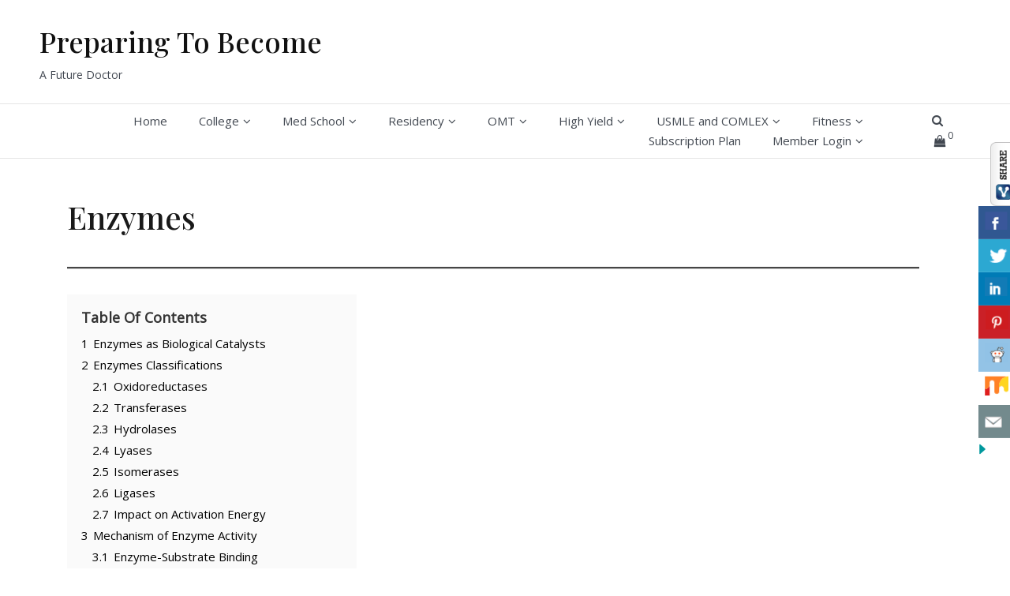

--- FILE ---
content_type: text/html; charset=UTF-8
request_url: https://preparingtobecome.com/enzymes/
body_size: 54746
content:
<!doctype html><html lang="en-US"><head><script data-no-optimize="1">var litespeed_docref=sessionStorage.getItem("litespeed_docref");litespeed_docref&&(Object.defineProperty(document,"referrer",{get:function(){return litespeed_docref}}),sessionStorage.removeItem("litespeed_docref"));</script> <meta charset="UTF-8"><meta name="viewport" content="width=device-width, initial-scale=1"><link rel="profile" href="http://gmpg.org/xfn/11"><title>Enzymes &#8211; Preparing To Become</title><style>#wpadminbar #wp-admin-bar-wccp_free_top_button .ab-icon:before {
	content: "\f160";
	color: #02CA02;
	top: 3px;
}
#wpadminbar #wp-admin-bar-wccp_free_top_button .ab-icon {
	transform: rotate(45deg);
}</style><meta name='robots' content='max-image-preview:large' /><style>img:is([sizes="auto" i], [sizes^="auto," i]) { contain-intrinsic-size: 3000px 1500px }</style><link rel='dns-prefetch' href='//www.googletagmanager.com' /><link rel='dns-prefetch' href='//fundingchoicesmessages.google.com' /><link href='https://fonts.gstatic.com' crossorigin rel='preconnect' /><link rel="alternate" type="application/rss+xml" title="Preparing To Become &raquo; Feed" href="https://preparingtobecome.com/feed/" /><link rel="alternate" type="application/rss+xml" title="Preparing To Become &raquo; Comments Feed" href="https://preparingtobecome.com/comments/feed/" /><style type="text/css" media="all">.wpautoterms-footer{background-color:#ffffff;text-align:center;}
.wpautoterms-footer a{color:#000000;font-family:Arial, sans-serif;font-size:14px;}
.wpautoterms-footer .separator{color:#cccccc;font-family:Arial, sans-serif;font-size:14px;}</style><style id="litespeed-ccss">:root{--blue:#007bff;--indigo:#6610f2;--purple:#6f42c1;--pink:#e83e8c;--red:#dc3545;--orange:#fd7e14;--yellow:#ffc107;--green:#28a745;--teal:#20c997;--cyan:#17a2b8;--white:#fff;--gray:#6c757d;--gray-dark:#343a40;--primary:#007bff;--secondary:#6c757d;--success:#28a745;--info:#17a2b8;--warning:#ffc107;--danger:#dc3545;--light:#f8f9fa;--dark:#343a40;--breakpoint-xs:0;--breakpoint-sm:576px;--breakpoint-md:768px;--breakpoint-lg:992px;--breakpoint-xl:1200px;--font-family-sans-serif:-apple-system,BlinkMacSystemFont,"Segoe UI",Roboto,"Helvetica Neue",Arial,sans-serif,"Apple Color Emoji","Segoe UI Emoji","Segoe UI Symbol";--font-family-monospace:SFMono-Regular,Menlo,Monaco,Consolas,"Liberation Mono","Courier New",monospace}*,::after,::before{box-sizing:border-box}html{font-family:sans-serif;line-height:1.15;-webkit-text-size-adjust:100%;-ms-text-size-adjust:100%;-ms-overflow-style:scrollbar}@-ms-viewport{width:device-width}article,header,main,nav{display:block}body{margin:0;font-family:-apple-system,BlinkMacSystemFont,"Segoe UI",Roboto,"Helvetica Neue",Arial,sans-serif,"Apple Color Emoji","Segoe UI Emoji","Segoe UI Symbol";font-size:1rem;font-weight:400;line-height:1.5;color:#212529;text-align:left;background-color:#fff}hr{box-sizing:content-box;height:0;overflow:visible}h1{margin-top:0;margin-bottom:.5rem}p{margin-top:0;margin-bottom:1rem}ul{margin-top:0;margin-bottom:1rem}ul ul{margin-bottom:0}b,strong{font-weight:bolder}a{color:#007bff;text-decoration:none;background-color:#fff0;-webkit-text-decoration-skip:objects}img{vertical-align:middle;border-style:none}svg:not(:root){overflow:hidden}label{display:inline-block;margin-bottom:.5rem}button{border-radius:0}button,input{margin:0;font-family:inherit;font-size:inherit;line-height:inherit}button,input{overflow:visible}button{text-transform:none}[type=submit],button,html [type=button]{-webkit-appearance:button}[type=button]::-moz-focus-inner,[type=submit]::-moz-focus-inner,button::-moz-focus-inner{padding:0;border-style:none}[type=search]{outline-offset:-2px;-webkit-appearance:none}[type=search]::-webkit-search-cancel-button,[type=search]::-webkit-search-decoration{-webkit-appearance:none}::-webkit-file-upload-button{font:inherit;-webkit-appearance:button}h1{margin-bottom:.5rem;font-family:inherit;font-weight:500;line-height:1.2;color:inherit}h1{font-size:2.5rem}hr{margin-top:1rem;margin-bottom:1rem;border:0;border-top:1px solid rgb(0 0 0/.1)}.container{width:100%;padding-right:15px;padding-left:15px;margin-right:auto;margin-left:auto}@media (min-width:576px){.container{max-width:540px}}@media (min-width:768px){.container{max-width:720px}}@media (min-width:992px){.container{max-width:960px}}@media (min-width:1200px){.container{max-width:1140px}}.container-fluid{width:100%;padding-right:15px;padding-left:15px;margin-right:auto;margin-left:auto}.row{display:-webkit-box;display:-ms-flexbox;display:flex;-ms-flex-wrap:wrap;flex-wrap:wrap;margin-right:-15px;margin-left:-15px}.col-12,.col-4,.col-8,.col-lg-10,.col-lg-12,.col-lg-2,.col-md-12{position:relative;width:100%;min-height:1px;padding-right:15px;padding-left:15px}.col-4{-webkit-box-flex:0;-ms-flex:0 0 33.333333%;flex:0 0 33.333333%;max-width:33.333333%}.col-8{-webkit-box-flex:0;-ms-flex:0 0 66.666667%;flex:0 0 66.666667%;max-width:66.666667%}.col-12{-webkit-box-flex:0;-ms-flex:0 0 100%;flex:0 0 100%;max-width:100%}@media (min-width:768px){.col-md-12{-webkit-box-flex:0;-ms-flex:0 0 100%;flex:0 0 100%;max-width:100%}}@media (min-width:992px){.col-lg-2{-webkit-box-flex:0;-ms-flex:0 0 16.666667%;flex:0 0 16.666667%;max-width:16.666667%}.col-lg-10{-webkit-box-flex:0;-ms-flex:0 0 83.333333%;flex:0 0 83.333333%;max-width:83.333333%}.col-lg-12{-webkit-box-flex:0;-ms-flex:0 0 100%;flex:0 0 100%;max-width:100%}}.btn{display:inline-block;font-weight:400;text-align:center;white-space:nowrap;vertical-align:middle;border:1px solid #fff0;padding:.375rem .75rem;font-size:1rem;line-height:1.5;border-radius:.25rem}.d-flex{display:-webkit-box!important;display:-ms-flexbox!important;display:flex!important}.justify-content-end{-webkit-box-pack:end!important;-ms-flex-pack:end!important;justify-content:flex-end!important}.sr-only{position:absolute;width:1px;height:1px;padding:0;overflow:hidden;clip:rect(0,0,0,0);white-space:nowrap;-webkit-clip-path:inset(50%);clip-path:inset(50%);border:0}ul{box-sizing:border-box}.wp-block-separator{border:none;border-top:2px solid}.entry-content{counter-reset:footnotes}:root{--wp--preset--font-size--normal:16px;--wp--preset--font-size--huge:42px}.screen-reader-text{border:0;clip:rect(1px,1px,1px,1px);clip-path:inset(50%);height:1px;margin:-1px;overflow:hidden;padding:0;position:absolute;width:1px;word-wrap:normal!important}:root{--wp--preset--aspect-ratio--square:1;--wp--preset--aspect-ratio--4-3:4/3;--wp--preset--aspect-ratio--3-4:3/4;--wp--preset--aspect-ratio--3-2:3/2;--wp--preset--aspect-ratio--2-3:2/3;--wp--preset--aspect-ratio--16-9:16/9;--wp--preset--aspect-ratio--9-16:9/16;--wp--preset--color--black:#000000;--wp--preset--color--cyan-bluish-gray:#abb8c3;--wp--preset--color--white:#ffffff;--wp--preset--color--pale-pink:#f78da7;--wp--preset--color--vivid-red:#cf2e2e;--wp--preset--color--luminous-vivid-orange:#ff6900;--wp--preset--color--luminous-vivid-amber:#fcb900;--wp--preset--color--light-green-cyan:#7bdcb5;--wp--preset--color--vivid-green-cyan:#00d084;--wp--preset--color--pale-cyan-blue:#8ed1fc;--wp--preset--color--vivid-cyan-blue:#0693e3;--wp--preset--color--vivid-purple:#9b51e0;--wp--preset--gradient--vivid-cyan-blue-to-vivid-purple:linear-gradient(135deg,rgba(6,147,227,1) 0%,rgb(155,81,224) 100%);--wp--preset--gradient--light-green-cyan-to-vivid-green-cyan:linear-gradient(135deg,rgb(122,220,180) 0%,rgb(0,208,130) 100%);--wp--preset--gradient--luminous-vivid-amber-to-luminous-vivid-orange:linear-gradient(135deg,rgba(252,185,0,1) 0%,rgba(255,105,0,1) 100%);--wp--preset--gradient--luminous-vivid-orange-to-vivid-red:linear-gradient(135deg,rgba(255,105,0,1) 0%,rgb(207,46,46) 100%);--wp--preset--gradient--very-light-gray-to-cyan-bluish-gray:linear-gradient(135deg,rgb(238,238,238) 0%,rgb(169,184,195) 100%);--wp--preset--gradient--cool-to-warm-spectrum:linear-gradient(135deg,rgb(74,234,220) 0%,rgb(151,120,209) 20%,rgb(207,42,186) 40%,rgb(238,44,130) 60%,rgb(251,105,98) 80%,rgb(254,248,76) 100%);--wp--preset--gradient--blush-light-purple:linear-gradient(135deg,rgb(255,206,236) 0%,rgb(152,150,240) 100%);--wp--preset--gradient--blush-bordeaux:linear-gradient(135deg,rgb(254,205,165) 0%,rgb(254,45,45) 50%,rgb(107,0,62) 100%);--wp--preset--gradient--luminous-dusk:linear-gradient(135deg,rgb(255,203,112) 0%,rgb(199,81,192) 50%,rgb(65,88,208) 100%);--wp--preset--gradient--pale-ocean:linear-gradient(135deg,rgb(255,245,203) 0%,rgb(182,227,212) 50%,rgb(51,167,181) 100%);--wp--preset--gradient--electric-grass:linear-gradient(135deg,rgb(202,248,128) 0%,rgb(113,206,126) 100%);--wp--preset--gradient--midnight:linear-gradient(135deg,rgb(2,3,129) 0%,rgb(40,116,252) 100%);--wp--preset--font-size--small:13px;--wp--preset--font-size--medium:20px;--wp--preset--font-size--large:36px;--wp--preset--font-size--x-large:42px;--wp--preset--font-family--inter:"Inter", sans-serif;--wp--preset--font-family--cardo:Cardo;--wp--preset--spacing--20:0.44rem;--wp--preset--spacing--30:0.67rem;--wp--preset--spacing--40:1rem;--wp--preset--spacing--50:1.5rem;--wp--preset--spacing--60:2.25rem;--wp--preset--spacing--70:3.38rem;--wp--preset--spacing--80:5.06rem;--wp--preset--shadow--natural:6px 6px 9px rgba(0, 0, 0, 0.2);--wp--preset--shadow--deep:12px 12px 50px rgba(0, 0, 0, 0.4);--wp--preset--shadow--sharp:6px 6px 0px rgba(0, 0, 0, 0.2);--wp--preset--shadow--outlined:6px 6px 0px -3px rgba(255, 255, 255, 1), 6px 6px rgba(0, 0, 0, 1);--wp--preset--shadow--crisp:6px 6px 0px rgba(0, 0, 0, 1)}.csbwfs-social-widget{position:fixed;width:50px;z-index:99999}.csbwfs-social-widget .csbwfs-sbutton{background:none;float:right;height:42px;margin:0;padding:0;position:relative;width:50px}.csbwfs-sbutton a{text-align:center;display:block;width:45px;height:42px;border-bottom:1px solid rgb(255 255 255/.1)}.csbwfs-tw a{background:none repeat scroll 0 0#2CA8D2}.csbwfs-fb a{background:none repeat scroll 0 0#305891}.csbwfs-ml a{background:none repeat scroll 0 0#738A8D}.csbwfs-li a{background:none repeat scroll 0 0#007BB6}.csbwfs-pin a{background:none repeat scroll 0 0#ca2027}.csbwfs-re a{background:none repeat scroll 0 0#93c3e6}.csbwfs-st a{background:none repeat scroll 0 0#FFF}#csbwfs-right #csbwfs-re,#csbwfs-right #csbwfs-st,#csbwfs-right #csbwfs-ml,#csbwfs-right #csbwfs-pin,#csbwfs-right #csbwfs-tw,#csbwfs-right #csbwfs-fb,#csbwfs-right #csbwfs-li a{position:absolute;right:0}#csbwfs-right a#csbwfs-hide{padding-right:33px}#csbwfs-right a#csbwfs-show{float:right}.csbwfs-sbutton a i{display:inline-block;position:relative;width:30px;height:30px;background-image:url(/wp-content/plugins/custom-share-buttons-with-floating-sidebar/images/minify-social.png)}i.csbwfs_facebook{background-position:68% 4%}i.csbwfs_twitter{background-position:14% 4%}i.csbwfs_linkedin{background-position:92% 4%}i.csbwfs_pinterest{background-position:14% 19%}i.csbwfs_reddit{background-position:26% 19%}i.csbwfs_stumbleupon{background-position:44% 19%}i.csbwfs_mail{background-position:9% 19%}:root{--iump-primary-text-color:#1a2538;--iump-second-text-color:rgba(125,138,157,1.0);--iump-thrid-text-color:#686b8f;--iump-forth-text-color:rgba(108,119,135,1.0);--iump-main-background-color:#f4f7fd;--iump-green-color:#37caca;--iump-blue-color:#2196f3;--iump-blue-light-dark-color:#0d8aee;--iump-blue-darker-color:#0b64f5;--iump-light-blue-color:#ecf3fb;--iump-superlight-blue-color:rgba(236,243,251, 0.28);--iump-blue-border-color:#e0eafe;--iump-blue-second-border-color:#e2e8f9;--iump-gray-color:#ced4de;--iump-main-orange:#F5B11D;--iump-primary-font:Poppins,Century Gothic,CenturyGothic,sans-serif}.dashicons{font-family:dashicons;display:inline-block;line-height:1;font-weight:400;font-style:normal;speak:never;text-decoration:inherit;text-transform:none;text-rendering:auto;-webkit-font-smoothing:antialiased;-moz-osx-font-smoothing:grayscale;width:20px;height:20px;font-size:20px;vertical-align:top;text-align:center}.dashicons-arrow-up-alt2:before{content:""}#to_top_scrollup{background-color:#000;-webkit-border-radius:5%;-moz-border-radius:5%;border-radius:5%;box-sizing:content-box;bottom:20px;color:#fff;display:none;font-size:32px;font-weight:400;height:32px;opacity:.5;padding:5px;position:fixed;right:20px;text-align:center;text-decoration:none;vertical-align:middle;width:32px;z-index:9999}.screen-reader-text{clip:rect(1px,1px,1px,1px);height:1px;overflow:hidden;position:absolute!important;width:1px;word-wrap:normal!important}:root{--woocommerce:#7F54B3;--wc-green:#7ad03a;--wc-red:#a00;--wc-orange:#ffba00;--wc-blue:#2ea2cc;--wc-primary:#7F54B3;--wc-primary-text:white;--wc-secondary:#e9e6ed;--wc-secondary-text:#515151;--wc-highlight:#b3af54;--wc-highligh-text:white;--wc-content-bg:#fff;--wc-subtext:#767676}@media only screen and (max-width:768px){:root{--woocommerce:#7F54B3;--wc-green:#7ad03a;--wc-red:#a00;--wc-orange:#ffba00;--wc-blue:#2ea2cc;--wc-primary:#7F54B3;--wc-primary-text:white;--wc-secondary:#e9e6ed;--wc-secondary-text:#515151;--wc-highlight:#b3af54;--wc-highligh-text:white;--wc-content-bg:#fff;--wc-subtext:#767676}}:root{--woocommerce:#7F54B3;--wc-green:#7ad03a;--wc-red:#a00;--wc-orange:#ffba00;--wc-blue:#2ea2cc;--wc-primary:#7F54B3;--wc-primary-text:white;--wc-secondary:#e9e6ed;--wc-secondary-text:#515151;--wc-highlight:#b3af54;--wc-highligh-text:white;--wc-content-bg:#fff;--wc-subtext:#767676}.screen-reader-text{clip:rect(1px,1px,1px,1px);height:1px;overflow:hidden;position:absolute!important;width:1px;word-wrap:normal!important}.is-screen-reader-text{border:0;clip:rect(1px,1px,1px,1px);-webkit-clip-path:inset(50%);clip-path:inset(50%);color:#000;height:1px;margin:-1px;overflow:hidden;padding:0;position:absolute!important;width:1px;word-wrap:normal!important;word-break:normal}.is-form-style label{display:inline-block!important}.is-form-style label{padding:0;vertical-align:middle;margin:0;width:100%;line-height:1}.is-form-style{line-height:1;position:relative;padding:0!important}.is-form-style.is-form-style-3 label{width:calc(100% - 36px)!important}.is-form-style input.is-search-input{background:#fff;background-image:none!important;color:#333;padding:0 12px;margin:0;outline:0!important;font-size:14px!important;height:36px;min-height:0;line-height:1;border-radius:0;border:1px solid #ccc!important;font-family:arial;width:100%;-webkit-box-sizing:border-box;-moz-box-sizing:border-box;box-sizing:border-box;-webkit-appearance:none;-webkit-border-radius:0}.is-form-style input.is-search-input::-ms-clear{display:none;width:0;height:0}.is-form-style input.is-search-input::-ms-reveal{display:none;width:0;height:0}.is-form-style input.is-search-input::-webkit-search-cancel-button,.is-form-style input.is-search-input::-webkit-search-decoration,.is-form-style input.is-search-input::-webkit-search-results-button,.is-form-style input.is-search-input::-webkit-search-results-decoration{display:none}.is-form-style.is-form-style-3 input.is-search-input{border-right:0!important}.is-form-style button.is-search-submit{background:0 0;border:0;box-shadow:none!important;opacity:1;padding:0!important;margin:0;line-height:0;outline:0;vertical-align:middle;width:36px;height:36px}.is-form-style .is-search-submit path{fill:#555}.is-search-icon{width:36px;padding-top:6px!important}.is-search-icon svg{width:22px;display:inline}.is-search-icon{display:inline-block!important;color:#666;background:#ededed;box-shadow:none!important;outline:0;margin:0;font-size:14px!important;border:1px solid #ccc;border-radius:0;line-height:1;height:36px;text-transform:capitalize;vertical-align:middle;-webkit-box-sizing:border-box;-moz-box-sizing:border-box;box-sizing:border-box}.fa{display:inline-block;font:normal normal normal 14px/1 FontAwesome;font-size:inherit;text-rendering:auto;-webkit-font-smoothing:antialiased;-moz-osx-font-smoothing:grayscale}.fa-search:before{content:""}.fa-times:before{content:""}.fa-shopping-bag:before{content:""}.sr-only{position:absolute;width:1px;height:1px;padding:0;margin:-1px;overflow:hidden;clip:rect(0,0,0,0);border:0}body{font-family:"Playfair Display",sans-serif;font-size:15px;overflow-x:hidden}body,button,input{color:#464646;line-height:1.7}h1{clear:both;font-family:"Playfair Display",sans-serif;color:#191919;font-weight:500}p{margin-bottom:20px}i{font-style:italic}html{-webkit-box-sizing:border-box;box-sizing:border-box}*,*:before,*:after{-webkit-box-sizing:inherit;box-sizing:inherit}body{background:#fff}hr{background-color:#ccc;border:0;height:1px;margin-bottom:1.5em}ul{margin:0 0 15px 15px;padding-left:20px}ul{list-style:disc}li>ul{margin-bottom:0;margin-left:15px}img{height:auto;max-width:100%}button{color:#fff;font-size:13px;font-weight:600;text-transform:uppercase;letter-spacing:1px;border:2px solid #aaa;background-color:#aaa;padding:14px 30px;border-radius:2px;border-radius:30px}input[type="search"]{color:#666;border:1px solid #ebebeb;border-radius:0;padding:15px 20px}.header-search-form input{padding:8px 20px 8px 15px}a{color:royalblue}.main-navigation,.socials,.header-mobile-menu,.header-search-cart{font-size:15px}.menuStyle2 .site-header{background-color:#fff}@media (max-width:992px){.menuStyle2 .header-search-cart{display:none}.menuStyle2 .esf-search-mobile .header-search-cart{display:block}.menuStyle2 .header-search-form.esf-search-form-2{display:none!important}.menuStyle2 .socials{margin-top:10px;margin-bottom:10px}.menuStyle2 .site-branding{padding:10px 0 15px!important}}@media (min-width:992px){.menuStyle2 .header-search-cart{display:block}.menuStyle2 .esf-search-mobile .header-search-cart{display:none}.menuStyle2 .header-search-form.esf-search-form-1{display:none!important}}@media (max-width:992px){.menuStyle2 .header-search-cart,.menuStyle2 .header-cart-link{margin:0}}.header-cart-link{display:none}.woocommerce-active .header-cart-link{display:block}@media (max-width:992px){.menuStyle2 .site-branding{text-align:center}}.menuStyle2 .header-cart-link{display:none}.menuStyle2.woocommerce-active .header-cart-link{display:inline-block}.menuStyle2 .site-header{padding:12px 0 0}@media (max-width:1199px){.menuStyle2 .site-header{padding:12px 0}}.site-header{padding:25px 0}.site-header .container-fluid{padding:0 75px}@media (min-width:992px){.menuStyle2 .site-header .container-fluid{padding:0}.menuStyle2 .container-fluid .site-branding{padding-left:50px}.menuStyle2 .container-fluid .menu2-social{padding-right:50px}.menuStyle2 .container-fluid .main-navigation div>ul{padding-left:50px;padding-right:50px}.menuStyle2 .container-fluid .main-navigation>.header-search-cart{padding-right:50px}.menuStyle2 .container-fluid .header-search-form{right:50px}}@media (max-width:768px){.site-header .container-fluid{padding-left:15px;padding-right:15px}.main-navigation li:last-child{border-bottom:1px solid rgb(25 25 25/.1)}}@media (min-width:1600px){.menuStyle2 .container-fluid .site-branding{padding-left:75px}.menuStyle2 .container-fluid .menu2-social{padding-right:75px}.menuStyle2 .container-fluid .main-navigation div>ul{padding-left:75px}.menuStyle2 .container-fluid .main-navigation>.header-search-cart{padding-right:75px}.menuStyle2 .container-fluid .header-search-form{right:75px}}.main-navigation{text-align:right;display:block;float:left}.main-navigation ul{display:none;list-style:none;margin:0;padding-left:0}.main-navigation ul ul{float:left;position:absolute;padding-top:10px;top:100%;text-align:left;z-index:99999}.main-navigation ul ul ul{left:-999em;top:-1px;padding-top:0;margin-bottom:0}.main-navigation ul ul li{font-size:13px;padding:0 15px;background-color:#fafafa;border-top:1px solid rgb(0 0 0/.1);border-left:1px solid rgb(0 0 0/.1);border-right:1px solid rgb(0 0 0/.1)}.main-navigation ul ul li a{padding:10px 0}.main-navigation ul ul li:last-child{border-bottom:1px solid rgb(0 0 0/.1)}.main-navigation ul ul a{width:190px}.main-navigation ul li ul li>ul{left:100%}@media (min-width:992px){.main-navigation ul li .sub-menu,.main-navigation ul li .menu-item-has-children{display:block;clip:rect(1px,1px,1px,1px);visibility:visible;opacity:1}.menu-item-has-children{margin-right:15px}.menu-item-has-children::after{content:"";font:normal normal normal 14px/1 FontAwesome;display:inline-block;position:absolute;top:5px;right:5px}.sub-menu .menu-item-has-children::after{content:"";font:normal normal normal 14px/1 FontAwesome;display:inline-block;position:absolute;top:12px;right:10px}.sub-menu::before{content:"";position:absolute;top:3px;left:10px;border-left:6px solid #fff0;border-right:6px solid #fff0;border-bottom:7px solid rgb(0 0 0/.2);height:0;width:0}}.main-navigation li{display:inline-block;position:relative;padding:0 20px;font-weight:300}@media (min-width:992px){.main-navigation li:first-of-type{padding-left:15px}}.main-navigation a{color:#111;display:block;text-decoration:none}@media screen and (min-width:37.5em){.main-navigation ul{display:block}}.header-mobile-menu{display:none}@media (max-width:992px){.header-mobile-menu{padding:0;display:block}.main-navigation{display:block;background-color:#fff;padding:30px 15px 30px;position:fixed;width:100%;max-width:100%;overflow-y:auto;z-index:99;top:0;bottom:0;left:0;margin:0;opacity:0;visibility:hidden;-webkit-transform:scale(.95);transform:scale(.95)}.main-navigation ul{display:block}#main-menu .sub-menu ul li{background-color:#eee}.main-navigation{padding:0}.main-navigation ul ul{position:static;float:none;padding:0;margin-bottom:20px}.main-navigation ul ul ul{padding-bottom:15px}.main-navigation ul ul a{width:100%}.main-navigation li{display:block;position:relative;border-top:1px solid rgb(25 25 25/.1);text-align:center}.main-navigation a{padding:13px 30px 12px}.main-navigation ul .sub-menu{display:none}.main-navigation ul .sub-menu li{border-bottom:none}.main-navigation ul .sub-menu li a{line-height:2;padding:10px 0}.main-navigation ul li.current_page_item>a,.main-navigation ul li.current-menu-item>a,.main-navigation ul li.current_page_ancestor>a,.main-navigation ul li.current-menu-ancestor>a{color:#fb397d;text-decoration:none}}.mobile-menu-toggle{position:relative;background:#fff0;border:0;padding:17px 20px}.mobile-menu-toggle_lines{display:block;position:absolute;top:16px;left:0;right:0;height:3px;background:#191919}.mobile-menu-toggle_lines:before,.mobile-menu-toggle_lines:after{position:absolute;display:block;left:0;width:100%;height:3px;background:#191919;content:""}.mobile-menu-toggle_lines:before{top:-10px}.mobile-menu-toggle_lines:after{bottom:-10px}.header-search{position:relative}.header-search-toggle button{padding:0 2px;background:#fff0;font-size:unset;border:none;vertical-align:top}.header-search-form{display:none;position:absolute;right:0;z-index:14}.header-search-form .esf-search-button{position:absolute;top:0;right:0;padding:0;background:none;color:#000;border:none}.header-search-form .esf-search-button .fa-times{font-size:15px;padding:14px 8px}.menuStyle2 .header-search-form{top:43px}@media (max-width:991px){.header-search-form{z-index:999}}.main-navigation{display:-webkit-box;display:-ms-flexbox;display:flex;-webkit-box-pack:end;-ms-flex-pack:end;justify-content:flex-end}.menuStyle2 .main-navigation{-webkit-box-pack:start;-ms-flex-pack:start;justify-content:flex-start;border-top:1px solid rgb(0 0 0/.1);border-bottom:1px solid rgb(0 0 0/.1);padding:9px 1px}.menuStyle2 ul.header-search-cart{margin-left:auto}.menuStyle2 .site-branding{padding:10px 0 25px}.menuStyle2 .menu2-social{padding-right:0}.menuStyle2 .main-navigation .menu>li:first-child{padding-left:0}.menuStyle2 .main-navigation li li:first-child{padding-left:15px}ul.header-search-cart{margin-left:0;list-style:none;margin-bottom:0}ul.header-search-cart li{padding:0;float:left}ul.header-search-cart .header-cart-link{margin-left:20px}ul.header-search-cart .header-cart-link .count{font-size:12px;position:relative;top:-8px;left:2px}.site-title{font-size:36px;margin:0;font-weight:600}.site-title a{color:#191919}.site-description{margin:0;color:#707070}.screen-reader-text{border:0;clip:rect(1px,1px,1px,1px);-webkit-clip-path:inset(50%);clip-path:inset(50%);height:1px;margin:-1px;overflow:hidden;padding:0;position:absolute!important;width:1px;word-wrap:normal!important}.entry-content:before,.entry-content:after,.site-header:before,.site-header:after,.site-content:before,.site-content:after{content:"";display:table;table-layout:fixed}.entry-content:after,.site-header:after,.site-content:after{clear:both}.site-content{padding:50px 0}.site-main{padding-right:30px}@media (max-width:991px){.site-main{padding-right:0}}.entry-content{margin:1.5em 0 0}.esf-row{display:flex;flex-wrap:wrap;-webkit-box-align:center;-ms-flex-align:center;align-items:center}.site-title{font-family:Playfair Display;font-weight:400;text-transform:none;font-size:36px}h1{font-family:Playfair Display;font-weight:500}body{font-family:Open Sans;font-weight:400;font-size:15px}.site-description{font-size:14px}.main-navigation li,.socials,.header-search-cart,.menu-item-has-children::after{font-size:15px}.main-navigation ul ul li{font-size:13px}button{border-color:#727272}button{background-color:#727272}.site-title a{color:#111111!important}.site-description{color:#424851!important}.main-navigation a,.fa-search,.site-header .socials a,.menu-item-has-children::after,.main-navigation ul ul li a{color:#424851!important}.mobile-menu-toggle_lines,.mobile-menu-toggle_lines:before,.mobile-menu-toggle_lines:after,.mobile-menu-toggle_lines,.mobile-menu-toggle_lines:before,.mobile-menu-toggle_lines:after,.mobile-menu-toggle_lines{background:#424851}.is-form-style-3.is-form-id-4661 .is-search-input,.is-form-id-4661 .is-search-input{border-color:#1faec4!important}#wpcp-error-message{direction:ltr;text-align:center;z-index:99999999}.hideme{opacity:0;visibility:hidden}.msgmsg-box-wpcp{border:1px solid #f5aca6;border-radius:10px;color:#555;font-family:Tahoma;font-size:11px;margin:10px;padding:10px 36px;position:fixed;width:255px;top:50%;left:50%;margin-top:-10px;margin-left:-130px;-webkit-box-shadow:0 0 34px 2px rgb(242 191 191);-moz-box-shadow:0 0 34px 2px rgb(242 191 191);box-shadow:0 0 34px 2px rgb(242 191 191)}.msgmsg-box-wpcp span{font-weight:700;text-transform:uppercase}.screen-reader-text{clip:rect(1px,1px,1px,1px);word-wrap:normal!important;border:0;clip-path:inset(50%);height:1px;margin:-1px;overflow:hidden;overflow-wrap:normal!important;padding:0;position:absolute!important;width:1px}.is-ajax-search .is-loader-image{display:none;position:absolute;top:50%;transform:translateY(-50%);height:25px;right:5px;z-index:9999;width:25px;background-repeat:no-repeat;background-size:contain}.is-ajax-search label{position:relative}.lwptoc{margin:32px 0}.lwptoc_i{padding:14px 18px 18px;text-align:left}.lwptoc_header{margin-bottom:6px}.lwptoc_item{margin-top:2px}.lwptoc_item:first-child{margin-top:0}.lwptoc_item_number{margin-right:2px}.lwptoc_itemWrap .lwptoc_itemWrap{margin:2px 0 0 14px}.lwptoc-autoWidth .lwptoc_i{display:inline-block}.lwptoc-notInherit .lwptoc_i DIV A{box-shadow:none!important;border:none!important;text-decoration:none!important}.lwptoc-light .lwptoc_i{color:#333;background:#fafafa}.lwptoc-light .lwptoc_i A{color:#3175e4}.lwptoc-light .lwptoc_items A:visited{color:#000394}.lwptoc .lwptoc_i A{color:#000}</style><link rel="preload" data-asynced="1" data-optimized="2" as="style" onload="this.onload=null;this.rel='stylesheet'" href="https://preparingtobecome.com/wp-content/litespeed/css/a135b8a5094cc5d5db4a13266fabe095.css?ver=68ea4" /><script data-optimized="1" type="litespeed/javascript" data-src="https://preparingtobecome.com/wp-content/plugins/litespeed-cache/assets/js/css_async.min.js"></script> <style id='pdfp-pdfposter-style-inline-css' type='text/css'>.pdfp_wrapper .pdf{position:relative}.pdfp_wrapper.pdfp_popup_enabled .iframe_wrapper{display:none}.pdfp_wrapper.pdfp_popup_enabled .iframe_wrapper:fullscreen{display:block}.pdfp_wrapper .iframe_wrapper{width:100%}.pdfp_wrapper .iframe_wrapper:fullscreen iframe{height:100vh!important}.pdfp_wrapper .iframe_wrapper iframe{width:100%}.pdfp_wrapper .iframe_wrapper .close{background:#fff;border:1px solid #ddd;border-radius:3px;color:#222;cursor:pointer;display:none;font-family:sans-serif;font-size:36px;line-height:100%;padding:0 7px;position:absolute;right:12px;top:35px;z-index:9999}.pdfp_wrapper .iframe_wrapper:fullscreen .close{display:block}.pdfp_wrapper .pdfp_fullscreen_close{display:none}.pdfp_wrapper.pdfp_fullscreen_opened .pdfp_fullscreen_close{align-items:center;background:#fff;border-radius:3px;color:#222;cursor:pointer;display:flex;font-size:35px;height:30px;justify-content:center;overflow:hidden;padding-bottom:4px;position:fixed;right:20px;top:20px;width:32px}.pdfp_wrapper.pdfp_fullscreen_opened .pdfp_fullscreen_overlay{background:rgba(34,34,34,.6);height:100%;left:0;position:fixed;top:0;width:100%}.pdfp_wrapper.pdfp_fullscreen_opened .iframe_wrapper{display:block;height:90vh;left:50%;max-width:95%;position:fixed;top:50%;transform:translate(-50%,-50%);width:900px;z-index:99999999999}.pdfp-adobe-viewer{border:1px solid #ddd;border-radius:3px;cursor:pointer;outline:none;text-decoration:none}.pdfp_download{margin-right:15px}.cta_wrapper{margin-bottom:10px;text-align:left}.cta_wrapper button{cursor:pointer}.pdfp_wrapper p{margin:10px 0;text-align:center}.popout-disabled{height:50px;position:absolute;right:12px;top:12px;width:50px}@media screen and (max-width:768px){.pdfp_wrapper iframe{height:calc(100vw + 120px)}}iframe{max-width:100%}.ViewSDK_hideOverflow[data-align=center]{margin-left:auto;margin-right:auto}.ViewSDK_hideOverflow[data-align=left]{margin-right:auto}.ViewSDK_hideOverflow[data-align=right]{margin-left:auto}@media screen and (max-width:768px){.pdfp_wrapper iframe{height:calc(100vw + 120px)!important}}@media screen and (max-width:576px){.cta_wrapper .pdfp_download{margin-bottom:10px;margin-right:0}.cta_wrapper .pdfp_download button{margin-right:0!important}.cta_wrapper{align-items:center;display:flex;flex-direction:column}}</style><style id='classic-theme-styles-inline-css' type='text/css'>/*! This file is auto-generated */
.wp-block-button__link{color:#fff;background-color:#32373c;border-radius:9999px;box-shadow:none;text-decoration:none;padding:calc(.667em + 2px) calc(1.333em + 2px);font-size:1.125em}.wp-block-file__button{background:#32373c;color:#fff;text-decoration:none}</style><style id='global-styles-inline-css' type='text/css'>:root{--wp--preset--aspect-ratio--square: 1;--wp--preset--aspect-ratio--4-3: 4/3;--wp--preset--aspect-ratio--3-4: 3/4;--wp--preset--aspect-ratio--3-2: 3/2;--wp--preset--aspect-ratio--2-3: 2/3;--wp--preset--aspect-ratio--16-9: 16/9;--wp--preset--aspect-ratio--9-16: 9/16;--wp--preset--color--black: #000000;--wp--preset--color--cyan-bluish-gray: #abb8c3;--wp--preset--color--white: #ffffff;--wp--preset--color--pale-pink: #f78da7;--wp--preset--color--vivid-red: #cf2e2e;--wp--preset--color--luminous-vivid-orange: #ff6900;--wp--preset--color--luminous-vivid-amber: #fcb900;--wp--preset--color--light-green-cyan: #7bdcb5;--wp--preset--color--vivid-green-cyan: #00d084;--wp--preset--color--pale-cyan-blue: #8ed1fc;--wp--preset--color--vivid-cyan-blue: #0693e3;--wp--preset--color--vivid-purple: #9b51e0;--wp--preset--gradient--vivid-cyan-blue-to-vivid-purple: linear-gradient(135deg,rgba(6,147,227,1) 0%,rgb(155,81,224) 100%);--wp--preset--gradient--light-green-cyan-to-vivid-green-cyan: linear-gradient(135deg,rgb(122,220,180) 0%,rgb(0,208,130) 100%);--wp--preset--gradient--luminous-vivid-amber-to-luminous-vivid-orange: linear-gradient(135deg,rgba(252,185,0,1) 0%,rgba(255,105,0,1) 100%);--wp--preset--gradient--luminous-vivid-orange-to-vivid-red: linear-gradient(135deg,rgba(255,105,0,1) 0%,rgb(207,46,46) 100%);--wp--preset--gradient--very-light-gray-to-cyan-bluish-gray: linear-gradient(135deg,rgb(238,238,238) 0%,rgb(169,184,195) 100%);--wp--preset--gradient--cool-to-warm-spectrum: linear-gradient(135deg,rgb(74,234,220) 0%,rgb(151,120,209) 20%,rgb(207,42,186) 40%,rgb(238,44,130) 60%,rgb(251,105,98) 80%,rgb(254,248,76) 100%);--wp--preset--gradient--blush-light-purple: linear-gradient(135deg,rgb(255,206,236) 0%,rgb(152,150,240) 100%);--wp--preset--gradient--blush-bordeaux: linear-gradient(135deg,rgb(254,205,165) 0%,rgb(254,45,45) 50%,rgb(107,0,62) 100%);--wp--preset--gradient--luminous-dusk: linear-gradient(135deg,rgb(255,203,112) 0%,rgb(199,81,192) 50%,rgb(65,88,208) 100%);--wp--preset--gradient--pale-ocean: linear-gradient(135deg,rgb(255,245,203) 0%,rgb(182,227,212) 50%,rgb(51,167,181) 100%);--wp--preset--gradient--electric-grass: linear-gradient(135deg,rgb(202,248,128) 0%,rgb(113,206,126) 100%);--wp--preset--gradient--midnight: linear-gradient(135deg,rgb(2,3,129) 0%,rgb(40,116,252) 100%);--wp--preset--font-size--small: 13px;--wp--preset--font-size--medium: 20px;--wp--preset--font-size--large: 36px;--wp--preset--font-size--x-large: 42px;--wp--preset--font-family--inter: "Inter", sans-serif;--wp--preset--font-family--cardo: Cardo;--wp--preset--spacing--20: 0.44rem;--wp--preset--spacing--30: 0.67rem;--wp--preset--spacing--40: 1rem;--wp--preset--spacing--50: 1.5rem;--wp--preset--spacing--60: 2.25rem;--wp--preset--spacing--70: 3.38rem;--wp--preset--spacing--80: 5.06rem;--wp--preset--shadow--natural: 6px 6px 9px rgba(0, 0, 0, 0.2);--wp--preset--shadow--deep: 12px 12px 50px rgba(0, 0, 0, 0.4);--wp--preset--shadow--sharp: 6px 6px 0px rgba(0, 0, 0, 0.2);--wp--preset--shadow--outlined: 6px 6px 0px -3px rgba(255, 255, 255, 1), 6px 6px rgba(0, 0, 0, 1);--wp--preset--shadow--crisp: 6px 6px 0px rgba(0, 0, 0, 1);}:where(.is-layout-flex){gap: 0.5em;}:where(.is-layout-grid){gap: 0.5em;}body .is-layout-flex{display: flex;}.is-layout-flex{flex-wrap: wrap;align-items: center;}.is-layout-flex > :is(*, div){margin: 0;}body .is-layout-grid{display: grid;}.is-layout-grid > :is(*, div){margin: 0;}:where(.wp-block-columns.is-layout-flex){gap: 2em;}:where(.wp-block-columns.is-layout-grid){gap: 2em;}:where(.wp-block-post-template.is-layout-flex){gap: 1.25em;}:where(.wp-block-post-template.is-layout-grid){gap: 1.25em;}.has-black-color{color: var(--wp--preset--color--black) !important;}.has-cyan-bluish-gray-color{color: var(--wp--preset--color--cyan-bluish-gray) !important;}.has-white-color{color: var(--wp--preset--color--white) !important;}.has-pale-pink-color{color: var(--wp--preset--color--pale-pink) !important;}.has-vivid-red-color{color: var(--wp--preset--color--vivid-red) !important;}.has-luminous-vivid-orange-color{color: var(--wp--preset--color--luminous-vivid-orange) !important;}.has-luminous-vivid-amber-color{color: var(--wp--preset--color--luminous-vivid-amber) !important;}.has-light-green-cyan-color{color: var(--wp--preset--color--light-green-cyan) !important;}.has-vivid-green-cyan-color{color: var(--wp--preset--color--vivid-green-cyan) !important;}.has-pale-cyan-blue-color{color: var(--wp--preset--color--pale-cyan-blue) !important;}.has-vivid-cyan-blue-color{color: var(--wp--preset--color--vivid-cyan-blue) !important;}.has-vivid-purple-color{color: var(--wp--preset--color--vivid-purple) !important;}.has-black-background-color{background-color: var(--wp--preset--color--black) !important;}.has-cyan-bluish-gray-background-color{background-color: var(--wp--preset--color--cyan-bluish-gray) !important;}.has-white-background-color{background-color: var(--wp--preset--color--white) !important;}.has-pale-pink-background-color{background-color: var(--wp--preset--color--pale-pink) !important;}.has-vivid-red-background-color{background-color: var(--wp--preset--color--vivid-red) !important;}.has-luminous-vivid-orange-background-color{background-color: var(--wp--preset--color--luminous-vivid-orange) !important;}.has-luminous-vivid-amber-background-color{background-color: var(--wp--preset--color--luminous-vivid-amber) !important;}.has-light-green-cyan-background-color{background-color: var(--wp--preset--color--light-green-cyan) !important;}.has-vivid-green-cyan-background-color{background-color: var(--wp--preset--color--vivid-green-cyan) !important;}.has-pale-cyan-blue-background-color{background-color: var(--wp--preset--color--pale-cyan-blue) !important;}.has-vivid-cyan-blue-background-color{background-color: var(--wp--preset--color--vivid-cyan-blue) !important;}.has-vivid-purple-background-color{background-color: var(--wp--preset--color--vivid-purple) !important;}.has-black-border-color{border-color: var(--wp--preset--color--black) !important;}.has-cyan-bluish-gray-border-color{border-color: var(--wp--preset--color--cyan-bluish-gray) !important;}.has-white-border-color{border-color: var(--wp--preset--color--white) !important;}.has-pale-pink-border-color{border-color: var(--wp--preset--color--pale-pink) !important;}.has-vivid-red-border-color{border-color: var(--wp--preset--color--vivid-red) !important;}.has-luminous-vivid-orange-border-color{border-color: var(--wp--preset--color--luminous-vivid-orange) !important;}.has-luminous-vivid-amber-border-color{border-color: var(--wp--preset--color--luminous-vivid-amber) !important;}.has-light-green-cyan-border-color{border-color: var(--wp--preset--color--light-green-cyan) !important;}.has-vivid-green-cyan-border-color{border-color: var(--wp--preset--color--vivid-green-cyan) !important;}.has-pale-cyan-blue-border-color{border-color: var(--wp--preset--color--pale-cyan-blue) !important;}.has-vivid-cyan-blue-border-color{border-color: var(--wp--preset--color--vivid-cyan-blue) !important;}.has-vivid-purple-border-color{border-color: var(--wp--preset--color--vivid-purple) !important;}.has-vivid-cyan-blue-to-vivid-purple-gradient-background{background: var(--wp--preset--gradient--vivid-cyan-blue-to-vivid-purple) !important;}.has-light-green-cyan-to-vivid-green-cyan-gradient-background{background: var(--wp--preset--gradient--light-green-cyan-to-vivid-green-cyan) !important;}.has-luminous-vivid-amber-to-luminous-vivid-orange-gradient-background{background: var(--wp--preset--gradient--luminous-vivid-amber-to-luminous-vivid-orange) !important;}.has-luminous-vivid-orange-to-vivid-red-gradient-background{background: var(--wp--preset--gradient--luminous-vivid-orange-to-vivid-red) !important;}.has-very-light-gray-to-cyan-bluish-gray-gradient-background{background: var(--wp--preset--gradient--very-light-gray-to-cyan-bluish-gray) !important;}.has-cool-to-warm-spectrum-gradient-background{background: var(--wp--preset--gradient--cool-to-warm-spectrum) !important;}.has-blush-light-purple-gradient-background{background: var(--wp--preset--gradient--blush-light-purple) !important;}.has-blush-bordeaux-gradient-background{background: var(--wp--preset--gradient--blush-bordeaux) !important;}.has-luminous-dusk-gradient-background{background: var(--wp--preset--gradient--luminous-dusk) !important;}.has-pale-ocean-gradient-background{background: var(--wp--preset--gradient--pale-ocean) !important;}.has-electric-grass-gradient-background{background: var(--wp--preset--gradient--electric-grass) !important;}.has-midnight-gradient-background{background: var(--wp--preset--gradient--midnight) !important;}.has-small-font-size{font-size: var(--wp--preset--font-size--small) !important;}.has-medium-font-size{font-size: var(--wp--preset--font-size--medium) !important;}.has-large-font-size{font-size: var(--wp--preset--font-size--large) !important;}.has-x-large-font-size{font-size: var(--wp--preset--font-size--x-large) !important;}
:where(.wp-block-post-template.is-layout-flex){gap: 1.25em;}:where(.wp-block-post-template.is-layout-grid){gap: 1.25em;}
:where(.wp-block-columns.is-layout-flex){gap: 2em;}:where(.wp-block-columns.is-layout-grid){gap: 2em;}
:root :where(.wp-block-pullquote){font-size: 1.5em;line-height: 1.6;}</style><style id='woocommerce-inline-inline-css' type='text/css'>.woocommerce form .form-row .required { visibility: visible; }</style> <script type="litespeed/javascript" data-src="https://preparingtobecome.com/wp-includes/js/jquery/jquery.min.js" id="jquery-core-js"></script> <script id="jquery-core-js-after" type="litespeed/javascript">var windWidth=jQuery(window).width();var animateWidth;var defaultAnimateWidth;jQuery(document).ready(function(){animateWidth="55";defaultAnimateWidth=animateWidth-10;animateHeight="49";defaultAnimateHeight=animateHeight-2;jQuery("div.csbwfsbtns a").hover(function(){jQuery(this).animate({width:animateWidth})},function(){jQuery(this).stop(!0,!0).animate({width:defaultAnimateWidth})});jQuery("div.csbwfs-show").hide();jQuery("div.csbwfs-show a").click(function(){jQuery("div#csbwfs-social-inner").show(500);jQuery("div.csbwfs-show").hide(500);jQuery("div.csbwfs-hide").show(500);csbwfsSetCookie("csbwfs_show_hide_status","active","1")});jQuery("div.csbwfs-hide a").click(function(){jQuery("div.csbwfs-show").show(500);jQuery("div.csbwfs-hide").hide(500);jQuery("div#csbwfs-social-inner").hide(500);csbwfsSetCookie("csbwfs_show_hide_status","in_active","1")});var button_status=csbwfsGetCookie("csbwfs_show_hide_status");if(button_status=="in_active"){jQuery("div.csbwfs-show").show();jQuery("div.csbwfs-hide").hide();jQuery("div#csbwfs-social-inner").hide()}else{jQuery("div#csbwfs-social-inner").show();jQuery("div.csbwfs-show").hide();jQuery("div.csbwfs-hide").show()}});csbwfsCheckCookie();function csbwfsSetCookie(cname,cvalue,exdays){var d=new Date();d.setTime(d.getTime()+(exdays*24*60*60*1000));var expires="expires="+d.toGMTString();document.cookie=cname+"="+cvalue+"; "+expires}
function csbwfsGetCookie(cname){var name=cname+"=";var ca=document.cookie.split(';');for(var i=0;i<ca.length;i++){var c=ca[i];while(c.charAt(0)==' ')c=c.substring(1);if(c.indexOf(name)!=-1){return c.substring(name.length,c.length)}}
return""}
function csbwfsCheckCookie(){var hideshowhide=""
var button_status=csbwfsGetCookie("csbwfs_show_hide_status");if(button_status!=""){}else{csbwfsSetCookie("csbwfs_show_hide_status","active",1)}
if(hideshowhide=="yes"){csbwfsSetCookie("csbwfs_show_hide_status","active",0)}}</script> <script id="ihc-front_end_js-js-extra" type="litespeed/javascript">var ihc_translated_labels={"delete_level":"Are you sure you want to delete this membership?","cancel_level":"Are you sure you want to cancel this membership?"}</script> <script id="ihc-front_end_js-js-after" type="litespeed/javascript">var ihc_site_url='https://preparingtobecome.com';var ihc_plugin_url='https://preparingtobecome.com/wp-content/plugins/indeed-membership-pro/';var ihc_ajax_url='https://preparingtobecome.com/wp-admin/admin-ajax.php';var ihcStripeMultiply='100'</script> <script id="to-top-js-extra" type="litespeed/javascript">var to_top_options={"scroll_offset":"100","icon_opacity":"50","style":"icon","icon_type":"dashicons-arrow-up-alt2","icon_color":"#ffffff","icon_bg_color":"#000000","icon_size":"32","border_radius":"5","image":"https:\/\/preparingtobecome.com\/wp-content\/plugins\/to-top\/admin\/images\/default.png","image_width":"65","image_alt":"","location":"bottom-right","margin_x":"20","margin_y":"20","show_on_admin":"0","enable_autohide":"0","autohide_time":"2","enable_hide_small_device":"0","small_device_max_width":"640","reset":"0"}</script> <script id="wc-add-to-cart-js-extra" type="litespeed/javascript">var wc_add_to_cart_params={"ajax_url":"\/wp-admin\/admin-ajax.php","wc_ajax_url":"\/?wc-ajax=%%endpoint%%","i18n_view_cart":"View cart","cart_url":"https:\/\/preparingtobecome.com\/cart\/","is_cart":"","cart_redirect_after_add":"no"}</script> <script id="woocommerce-js-extra" type="litespeed/javascript">var woocommerce_params={"ajax_url":"\/wp-admin\/admin-ajax.php","wc_ajax_url":"\/?wc-ajax=%%endpoint%%"}</script> <script id="WCPAY_ASSETS-js-extra" type="litespeed/javascript">var wcpayAssets={"url":"https:\/\/preparingtobecome.com\/wp-content\/plugins\/woocommerce-payments\/dist\/"}</script> 
 <script type="litespeed/javascript" data-src="https://www.googletagmanager.com/gtag/js?id=G-S3XQZQBNZM" id="google_gtagjs-js"></script> <script id="google_gtagjs-js-after" type="litespeed/javascript">window.dataLayer=window.dataLayer||[];function gtag(){dataLayer.push(arguments)}
gtag("set","linker",{"domains":["preparingtobecome.com"]});gtag("js",new Date());gtag("set","developer_id.dZTNiMT",!0);gtag("config","G-S3XQZQBNZM",{"googlesitekit_post_type":"page"})</script> <link rel="https://api.w.org/" href="https://preparingtobecome.com/wp-json/" /><link rel="alternate" title="JSON" type="application/json" href="https://preparingtobecome.com/wp-json/wp/v2/pages/7257" /><link rel="EditURI" type="application/rsd+xml" title="RSD" href="https://preparingtobecome.com/xmlrpc.php?rsd" /><meta name="generator" content="WordPress 6.7.4" /><meta name="generator" content="WooCommerce 9.4.4" /><link rel="canonical" href="https://preparingtobecome.com/enzymes/" /><link rel='shortlink' href='https://preparingtobecome.com/?p=7257' /><link rel="alternate" title="oEmbed (JSON)" type="application/json+oembed" href="https://preparingtobecome.com/wp-json/oembed/1.0/embed?url=https%3A%2F%2Fpreparingtobecome.com%2Fenzymes%2F" /><link rel="alternate" title="oEmbed (XML)" type="text/xml+oembed" href="https://preparingtobecome.com/wp-json/oembed/1.0/embed?url=https%3A%2F%2Fpreparingtobecome.com%2Fenzymes%2F&#038;format=xml" /><meta name="generator" content="Site Kit by Google 1.170.0" /><meta name='ump-hash' content='MTIuOXwwfDE='><meta name='ump-token' content='84bf2d7404'><script type="litespeed/javascript" data-src="https://pagead2.googlesyndication.com/pagead/js/adsbygoogle.js?client=ca-pub-8690422084977376"
     crossorigin="anonymous"></script>  <script type="litespeed/javascript" data-src="https://www.googletagmanager.com/gtag/js?id=G-87JFW3XTBJ"></script> <script type="litespeed/javascript">window.dataLayer=window.dataLayer||[];function gtag(){dataLayer.push(arguments)}
gtag('js',new Date());gtag('config','G-87JFW3XTBJ')</script>  <script type="litespeed/javascript" data-src="https://www.googletagmanager.com/gtag/js?id=G-S3XQZQBNZM"></script> <script type="litespeed/javascript">window.dataLayer=window.dataLayer||[];function gtag(){dataLayer.push(arguments)}
gtag('js',new Date());gtag('config','G-S3XQZQBNZM')</script> <style></style><meta name="generator" content="performance-lab 3.6.1; plugins: "> <script id="wpcp_disable_selection" type="litespeed/javascript">var image_save_msg='You are not allowed to save images!';var no_menu_msg='Context Menu disabled!';var smessage="Content is protected !!";function disableEnterKey(e){var elemtype=e.target.tagName;elemtype=elemtype.toUpperCase();if(elemtype=="TEXT"||elemtype=="TEXTAREA"||elemtype=="INPUT"||elemtype=="PASSWORD"||elemtype=="SELECT"||elemtype=="OPTION"||elemtype=="EMBED"){elemtype='TEXT'}
if(e.ctrlKey){var key;if(window.event)
key=window.event.keyCode;else key=e.which;if(elemtype!='TEXT'&&(key==97||key==65||key==67||key==99||key==88||key==120||key==26||key==85||key==86||key==83||key==43||key==73)){if(wccp_free_iscontenteditable(e))return!0;show_wpcp_message('You are not allowed to copy content or view source');return!1}else return!0}}
function wccp_free_iscontenteditable(e){var e=e||window.event;var target=e.target||e.srcElement;var elemtype=e.target.nodeName;elemtype=elemtype.toUpperCase();var iscontenteditable="false";if(typeof target.getAttribute!="undefined")iscontenteditable=target.getAttribute("contenteditable");var iscontenteditable2=!1;if(typeof target.isContentEditable!="undefined")iscontenteditable2=target.isContentEditable;if(target.parentElement.isContentEditable)iscontenteditable2=!0;if(iscontenteditable=="true"||iscontenteditable2==!0){if(typeof target.style!="undefined")target.style.cursor="text";return!0}}
function disable_copy(e){var e=e||window.event;var elemtype=e.target.tagName;elemtype=elemtype.toUpperCase();if(elemtype=="TEXT"||elemtype=="TEXTAREA"||elemtype=="INPUT"||elemtype=="PASSWORD"||elemtype=="SELECT"||elemtype=="OPTION"||elemtype=="EMBED"){elemtype='TEXT'}
if(wccp_free_iscontenteditable(e))return!0;var isSafari=/Safari/.test(navigator.userAgent)&&/Apple Computer/.test(navigator.vendor);var checker_IMG='';if(elemtype=="IMG"&&checker_IMG=='checked'&&e.detail>=2){show_wpcp_message(alertMsg_IMG);return!1}
if(elemtype!="TEXT"){if(smessage!==""&&e.detail==2)
show_wpcp_message(smessage);if(isSafari)
return!0;else return!1}}
function disable_copy_ie(){var e=e||window.event;var elemtype=window.event.srcElement.nodeName;elemtype=elemtype.toUpperCase();if(wccp_free_iscontenteditable(e))return!0;if(elemtype=="IMG"){show_wpcp_message(alertMsg_IMG);return!1}
if(elemtype!="TEXT"&&elemtype!="TEXTAREA"&&elemtype!="INPUT"&&elemtype!="PASSWORD"&&elemtype!="SELECT"&&elemtype!="OPTION"&&elemtype!="EMBED"){return!1}}
function reEnable(){return!0}
document.onkeydown=disableEnterKey;document.onselectstart=disable_copy_ie;if(navigator.userAgent.indexOf('MSIE')==-1){document.onmousedown=disable_copy;document.onclick=reEnable}
function disableSelection(target){if(typeof target.onselectstart!="undefined")
target.onselectstart=disable_copy_ie;else if(typeof target.style.MozUserSelect!="undefined"){target.style.MozUserSelect="none"}else target.onmousedown=function(){return!1}
target.style.cursor="default"}
window.onload=function(){disableSelection(document.body)};var onlongtouch;var timer;var touchduration=1000;var elemtype="";function touchstart(e){var e=e||window.event;var target=e.target||e.srcElement;elemtype=window.event.srcElement.nodeName;elemtype=elemtype.toUpperCase();if(!wccp_pro_is_passive())e.preventDefault();if(!timer){timer=setTimeout(onlongtouch,touchduration)}}
function touchend(){if(timer){clearTimeout(timer);timer=null}
onlongtouch()}
onlongtouch=function(e){if(elemtype!="TEXT"&&elemtype!="TEXTAREA"&&elemtype!="INPUT"&&elemtype!="PASSWORD"&&elemtype!="SELECT"&&elemtype!="EMBED"&&elemtype!="OPTION"){if(window.getSelection){if(window.getSelection().empty){window.getSelection().empty()}else if(window.getSelection().removeAllRanges){window.getSelection().removeAllRanges()}}else if(document.selection){document.selection.empty()}
return!1}};document.addEventListener("DOMContentLiteSpeedLoaded",function(event){window.addEventListener("touchstart",touchstart,!1);window.addEventListener("touchend",touchend,!1)});function wccp_pro_is_passive(){var cold=!1,hike=function(){};try{const object1={};var aid=Object.defineProperty(object1,'passive',{get(){cold=!0}});window.addEventListener('test',hike,aid);window.removeEventListener('test',hike,aid)}catch(e){}
return cold}</script> <script id="wpcp_disable_Right_Click" type="litespeed/javascript">document.ondragstart=function(){return!1}
function nocontext(e){return!1}
document.oncontextmenu=nocontext</script> <noscript><style>.woocommerce-product-gallery{ opacity: 1 !important; }</style></noscript><meta name="google-adsense-platform-account" content="ca-host-pub-2644536267352236"><meta name="google-adsense-platform-domain" content="sitekit.withgoogle.com"><meta name="generator" content="Elementor 3.25.11; features: e_font_icon_svg, additional_custom_breakpoints, e_optimized_control_loading, e_element_cache; settings: css_print_method-external, google_font-enabled, font_display-auto"><style>.e-con.e-parent:nth-of-type(n+4):not(.e-lazyloaded):not(.e-no-lazyload),
				.e-con.e-parent:nth-of-type(n+4):not(.e-lazyloaded):not(.e-no-lazyload) * {
					background-image: none !important;
				}
				@media screen and (max-height: 1024px) {
					.e-con.e-parent:nth-of-type(n+3):not(.e-lazyloaded):not(.e-no-lazyload),
					.e-con.e-parent:nth-of-type(n+3):not(.e-lazyloaded):not(.e-no-lazyload) * {
						background-image: none !important;
					}
				}
				@media screen and (max-height: 640px) {
					.e-con.e-parent:nth-of-type(n+2):not(.e-lazyloaded):not(.e-no-lazyload),
					.e-con.e-parent:nth-of-type(n+2):not(.e-lazyloaded):not(.e-no-lazyload) * {
						background-image: none !important;
					}
				}</style> <script type="litespeed/javascript" data-src="https://fundingchoicesmessages.google.com/i/pub-8690422084977376?ers=1" nonce="6quJ0JlraP36E16P-YyD7w"></script><script nonce="6quJ0JlraP36E16P-YyD7w" type="litespeed/javascript">(function(){function signalGooglefcPresent(){if(!window.frames.googlefcPresent){if(document.body){const iframe=document.createElement('iframe');iframe.style='width: 0; height: 0; border: none; z-index: -1000; left: -1000px; top: -1000px;';iframe.style.display='none';iframe.name='googlefcPresent';document.body.appendChild(iframe)}else{setTimeout(signalGooglefcPresent,0)}}}signalGooglefcPresent()})()</script>  <script type="litespeed/javascript">(function(){'use strict';function aa(a){var b=0;return function(){return b<a.length?{done:!1,value:a[b++]}:{done:!0}}}var ba=typeof Object.defineProperties=="function"?Object.defineProperty:function(a,b,c){if(a==Array.prototype||a==Object.prototype)return a;a[b]=c.value;return a};function ca(a){a=["object"==typeof globalThis&&globalThis,a,"object"==typeof window&&window,"object"==typeof self&&self,"object"==typeof global&&global];for(var b=0;b<a.length;++b){var c=a[b];if(c&&c.Math==Math)return c}throw Error("Cannot find global object");}var da=ca(this);function l(a,b){if(b)a:{var c=da;a=a.split(".");for(var d=0;d<a.length-1;d++){var e=a[d];if(!(e in c))break a;c=c[e]}a=a[a.length-1];d=c[a];b=b(d);b!=d&&b!=null&&ba(c,a,{configurable:!0,writable:!0,value:b})}}
function ea(a){return a.raw=a}function n(a){var b=typeof Symbol!="undefined"&&Symbol.iterator&&a[Symbol.iterator];if(b)return b.call(a);if(typeof a.length=="number")return{next:aa(a)};throw Error(String(a)+" is not an iterable or ArrayLike")}function fa(a){for(var b,c=[];!(b=a.next()).done;)c.push(b.value);return c}var ha=typeof Object.create=="function"?Object.create:function(a){function b(){}b.prototype=a;return new b},p;if(typeof Object.setPrototypeOf=="function")p=Object.setPrototypeOf;else{var q;a:{var ja={a:!0},ka={};try{ka.__proto__=ja;q=ka.a;break a}catch(a){}q=!1}p=q?function(a,b){a.__proto__=b;if(a.__proto__!==b)throw new TypeError(a+" is not extensible");return a}:null}var la=p;function t(a,b){a.prototype=ha(b.prototype);a.prototype.constructor=a;if(la)la(a,b);else for(var c in b)if(c!="prototype")if(Object.defineProperties){var d=Object.getOwnPropertyDescriptor(b,c);d&&Object.defineProperty(a,c,d)}else a[c]=b[c];a.A=b.prototype}function ma(){for(var a=Number(this),b=[],c=a;c<arguments.length;c++)b[c-a]=arguments[c];return b}l("Object.is",function(a){return a?a:function(b,c){return b===c?b!==0||1/b===1/c:b!==b&&c!==c}});l("Array.prototype.includes",function(a){return a?a:function(b,c){var d=this;d instanceof String&&(d=String(d));var e=d.length;c=c||0;for(c<0&&(c=Math.max(c+e,0));c<e;c++){var f=d[c];if(f===b||Object.is(f,b))return!0}return!1}});l("String.prototype.includes",function(a){return a?a:function(b,c){if(this==null)throw new TypeError("The 'this' value for String.prototype.includes must not be null or undefined");if(b instanceof RegExp)throw new TypeError("First argument to String.prototype.includes must not be a regular expression");return this.indexOf(b,c||0)!==-1}});l("Number.MAX_SAFE_INTEGER",function(){return 9007199254740991});l("Number.isFinite",function(a){return a?a:function(b){return typeof b!=="number"?!1:!isNaN(b)&&b!==Infinity&&b!==-Infinity}});l("Number.isInteger",function(a){return a?a:function(b){return Number.isFinite(b)?b===Math.floor(b):!1}});l("Number.isSafeInteger",function(a){return a?a:function(b){return Number.isInteger(b)&&Math.abs(b)<=Number.MAX_SAFE_INTEGER}});l("Math.trunc",function(a){return a?a:function(b){b=Number(b);if(isNaN(b)||b===Infinity||b===-Infinity||b===0)return b;var c=Math.floor(Math.abs(b));return b<0?-c:c}});var u=this||self;function v(a,b){a:{var c=["CLOSURE_FLAGS"];for(var d=u,e=0;e<c.length;e++)if(d=d[c[e]],d==null){c=null;break a}c=d}a=c&&c[a];return a!=null?a:b}function w(a){return a};function na(a){u.setTimeout(function(){throw a},0)};var oa=v(610401301,!1),pa=v(188588736,!0),qa=v(645172343,v(1,!0));var x,ra=u.navigator;x=ra?ra.userAgentData||null:null;function z(a){return oa?x?x.brands.some(function(b){return(b=b.brand)&&b.indexOf(a)!=-1}):!1:!1}function A(a){var b;a:{if(b=u.navigator)if(b=b.userAgent)break a;b=""}return b.indexOf(a)!=-1};function B(){return oa?!!x&&x.brands.length>0:!1}function C(){return B()?z("Chromium"):(A("Chrome")||A("CriOS"))&&!(B()?0:A("Edge"))||A("Silk")};var sa=B()?!1:A("Trident")||A("MSIE");!A("Android")||C();C();A("Safari")&&(C()||(B()?0:A("Coast"))||(B()?0:A("Opera"))||(B()?0:A("Edge"))||(B()?z("Microsoft Edge"):A("Edg/"))||B()&&z("Opera"));var ta={},D=null;var ua=typeof Uint8Array!=="undefined",va=!sa&&typeof btoa==="function";var wa;function E(){return typeof BigInt==="function"};var F=typeof Symbol==="function"&&typeof Symbol()==="symbol";function xa(a){return typeof Symbol==="function"&&typeof Symbol()==="symbol"?Symbol():a}var G=xa(),ya=xa("2ex");var za=F?function(a,b){a[G]|=b}:function(a,b){a.g!==void 0?a.g|=b:Object.defineProperties(a,{g:{value:b,configurable:!0,writable:!0,enumerable:!1}})},H=F?function(a){return a[G]|0}:function(a){return a.g|0},I=F?function(a){return a[G]}:function(a){return a.g},J=F?function(a,b){a[G]=b}:function(a,b){a.g!==void 0?a.g=b:Object.defineProperties(a,{g:{value:b,configurable:!0,writable:!0,enumerable:!1}})};function Aa(a,b){J(b,(a|0)&-14591)}function Ba(a,b){J(b,(a|34)&-14557)};var K={},Ca={};function Da(a){return!(!a||typeof a!=="object"||a.g!==Ca)}function Ea(a){return a!==null&&typeof a==="object"&&!Array.isArray(a)&&a.constructor===Object}function L(a,b,c){if(!Array.isArray(a)||a.length)return!1;var d=H(a);if(d&1)return!0;if(!(b&&(Array.isArray(b)?b.includes(c):b.has(c))))return!1;J(a,d|1);return!0};var M=0,N=0;function Fa(a){var b=a>>>0;M=b;N=(a-b)/4294967296>>>0}function Ga(a){if(a<0){Fa(-a);var b=n(Ha(M,N));a=b.next().value;b=b.next().value;M=a>>>0;N=b>>>0}else Fa(a)}function Ia(a,b){b>>>=0;a>>>=0;if(b<=2097151)var c=""+(4294967296*b+a);else E()?c=""+(BigInt(b)<<BigInt(32)|BigInt(a)):(c=(a>>>24|b<<8)&16777215,b=b>>16&65535,a=(a&16777215)+c*6777216+b*6710656,c+=b*8147497,b*=2,a>=1E7&&(c+=a/1E7>>>0,a%=1E7),c>=1E7&&(b+=c/1E7>>>0,c%=1E7),c=b+Ja(c)+Ja(a));return c}
function Ja(a){a=String(a);return"0000000".slice(a.length)+a}function Ha(a,b){b=~b;a?a=~a+1:b+=1;return[a,b]};var Ka=/^-?([1-9][0-9]*|0)(\.[0-9]+)?$/;var O;function La(a,b){O=b;a=new a(b);O=void 0;return a}
function P(a,b,c){a==null&&(a=O);O=void 0;if(a==null){var d=96;c?(a=[c],d|=512):a=[];b&&(d=d&-16760833|(b&1023)<<14)}else{if(!Array.isArray(a))throw Error("narr");d=H(a);if(d&2048)throw Error("farr");if(d&64)return a;d|=64;if(c&&(d|=512,c!==a[0]))throw Error("mid");a:{c=a;var e=c.length;if(e){var f=e-1;if(Ea(c[f])){d|=256;b=f-(+!!(d&512)-1);if(b>=1024)throw Error("pvtlmt");d=d&-16760833|(b&1023)<<14;break a}}if(b){b=Math.max(b,e-(+!!(d&512)-1));if(b>1024)throw Error("spvt");d=d&-16760833|(b&1023)<<14}}}J(a,d);return a};function Ma(a){switch(typeof a){case "number":return isFinite(a)?a:String(a);case "boolean":return a?1:0;case "object":if(a)if(Array.isArray(a)){if(L(a,void 0,0))return}else if(ua&&a!=null&&a instanceof Uint8Array){if(va){for(var b="",c=0,d=a.length-10240;c<d;)b+=String.fromCharCode.apply(null,a.subarray(c,c+=10240));b+=String.fromCharCode.apply(null,c?a.subarray(c):a);a=btoa(b)}else{b===void 0&&(b=0);if(!D){D={};c="ABCDEFGHIJKLMNOPQRSTUVWXYZabcdefghijklmnopqrstuvwxyz0123456789".split("");d=["+/=","+/","-_=","-_.","-_"];for(var e=0;e<5;e++){var f=c.concat(d[e].split(""));ta[e]=f;for(var g=0;g<f.length;g++){var h=f[g];D[h]===void 0&&(D[h]=g)}}}b=ta[b];c=Array(Math.floor(a.length/3));d=b[64]||"";for(e=f=0;f<a.length-2;f+=3){var k=a[f],m=a[f+1];h=a[f+2];g=b[k>>2];k=b[(k&3)<<4|m>>4];m=b[(m&15)<<2|h>>6];h=b[h&63];c[e++]=g+k+m+h}g=0;h=d;switch(a.length-f){case 2:g=a[f+1],h=b[(g&15)<<2]||d;case 1:a=a[f],c[e]=b[a>>2]+b[(a&3)<<4|g>>4]+h+d}a=c.join("")}return a}}return a};function Na(a,b,c){a=Array.prototype.slice.call(a);var d=a.length,e=b&256?a[d-1]:void 0;d+=e?-1:0;for(b=b&512?1:0;b<d;b++)a[b]=c(a[b]);if(e){b=a[b]={};for(var f in e)Object.prototype.hasOwnProperty.call(e,f)&&(b[f]=c(e[f]))}return a}function Oa(a,b,c,d,e){if(a!=null){if(Array.isArray(a))a=L(a,void 0,0)?void 0:e&&H(a)&2?a:Pa(a,b,c,d!==void 0,e);else if(Ea(a)){var f={},g;for(g in a)Object.prototype.hasOwnProperty.call(a,g)&&(f[g]=Oa(a[g],b,c,d,e));a=f}else a=b(a,d);return a}}
function Pa(a,b,c,d,e){var f=d||c?H(a):0;d=d?!!(f&32):void 0;a=Array.prototype.slice.call(a);for(var g=0;g<a.length;g++)a[g]=Oa(a[g],b,c,d,e);c&&c(f,a);return a}function Qa(a){return a.s===K?a.toJSON():Ma(a)};function Ra(a,b,c){c=c===void 0?Ba:c;if(a!=null){if(ua&&a instanceof Uint8Array)return b?a:new Uint8Array(a);if(Array.isArray(a)){var d=H(a);if(d&2)return a;b&&(b=d===0||!!(d&32)&&!(d&64||!(d&16)));return b?(J(a,(d|34)&-12293),a):Pa(a,Ra,d&4?Ba:c,!0,!0)}a.s===K&&(c=a.h,d=I(c),a=d&2?a:La(a.constructor,Sa(c,d,!0)));return a}}function Sa(a,b,c){var d=c||b&2?Ba:Aa,e=!!(b&32);a=Na(a,b,function(f){return Ra(f,e,d)});za(a,32|(c?2:0));return a};function Ta(a,b){a=a.h;return Ua(a,I(a),b)}function Va(a,b,c,d){b=d+(+!!(b&512)-1);if(!(b<0||b>=a.length||b>=c))return a[b]}
function Ua(a,b,c,d){if(c===-1)return null;var e=b>>14&1023||536870912;if(c>=e){if(b&256)return a[a.length-1][c]}else{var f=a.length;if(d&&b&256&&(d=a[f-1][c],d!=null)){if(Va(a,b,e,c)&&ya!=null){var g;a=(g=wa)!=null?g:wa={};g=a[ya]||0;g>=4||(a[ya]=g+1,g=Error(),g.__closure__error__context__984382||(g.__closure__error__context__984382={}),g.__closure__error__context__984382.severity="incident",na(g))}return d}return Va(a,b,e,c)}}
function Wa(a,b,c,d,e){var f=b>>14&1023||536870912;if(c>=f||e&&!qa){var g=b;if(b&256)e=a[a.length-1];else{if(d==null)return;e=a[f+(+!!(b&512)-1)]={};g|=256}e[c]=d;c<f&&(a[c+(+!!(b&512)-1)]=void 0);g!==b&&J(a,g)}else a[c+(+!!(b&512)-1)]=d,b&256&&(a=a[a.length-1],c in a&&delete a[c])}
function Xa(a,b){var c=Ya;var d=d===void 0?!1:d;var e=a.h;var f=I(e),g=Ua(e,f,b,d);if(g!=null&&typeof g==="object"&&g.s===K)c=g;else if(Array.isArray(g)){var h=H(g),k=h;k===0&&(k|=f&32);k|=f&2;k!==h&&J(g,k);c=new c(g)}else c=void 0;c!==g&&c!=null&&Wa(e,f,b,c,d);e=c;if(e==null)return e;a=a.h;f=I(a);f&2||(g=e,c=g.h,h=I(c),g=h&2?La(g.constructor,Sa(c,h,!1)):g,g!==e&&(e=g,Wa(a,f,b,e,d)));return e}function Za(a,b){a=Ta(a,b);return a==null||typeof a==="string"?a:void 0}
function $a(a,b){var c=c===void 0?0:c;a=Ta(a,b);if(a!=null)if(b=typeof a,b==="number"?Number.isFinite(a):b!=="string"?0:Ka.test(a))if(typeof a==="number"){if(a=Math.trunc(a),!Number.isSafeInteger(a)){Ga(a);b=M;var d=N;if(a=d&2147483648)b=~b+1>>>0,d=~d>>>0,b==0&&(d=d+1>>>0);b=d*4294967296+(b>>>0);a=a?-b:b}}else if(b=Math.trunc(Number(a)),Number.isSafeInteger(b))a=String(b);else{if(b=a.indexOf("."),b!==-1&&(a=a.substring(0,b)),!(a[0]==="-"?a.length<20||a.length===20&&Number(a.substring(0,7))>-922337:a.length<19||a.length===19&&Number(a.substring(0,6))<922337)){if(a.length<16)Ga(Number(a));else if(E())a=BigInt(a),M=Number(a&BigInt(4294967295))>>>0,N=Number(a>>BigInt(32)&BigInt(4294967295));else{b=+(a[0]==="-");N=M=0;d=a.length;for(var e=b,f=(d-b)%6+b;f<=d;e=f,f+=6)e=Number(a.slice(e,f)),N*=1E6,M=M*1E6+e,M>=4294967296&&(N+=Math.trunc(M/4294967296),N>>>=0,M>>>=0);b&&(b=n(Ha(M,N)),a=b.next().value,b=b.next().value,M=a,N=b)}a=M;b=N;b&2147483648?E()?a=""+(BigInt(b|0)<<BigInt(32)|BigInt(a>>>0)):(b=n(Ha(a,b)),a=b.next().value,b=b.next().value,a="-"+Ia(a,b)):a=Ia(a,b)}}else a=void 0;return a!=null?a:c}function R(a,b){var c=c===void 0?"":c;a=Za(a,b);return a!=null?a:c};var S;function T(a,b,c){this.h=P(a,b,c)}T.prototype.toJSON=function(){return ab(this)};T.prototype.s=K;T.prototype.toString=function(){try{return S=!0,ab(this).toString()}finally{S=!1}};function ab(a){var b=S?a.h:Pa(a.h,Qa,void 0,void 0,!1);var c=!S;var d=pa?void 0:a.constructor.v;var e=I(c?a.h:b);if(a=b.length){var f=b[a-1],g=Ea(f);g?a--:f=void 0;e=+!!(e&512)-1;var h=b;if(g){b:{var k=f;var m={};g=!1;if(k)for(var r in k)if(Object.prototype.hasOwnProperty.call(k,r))if(isNaN(+r))m[r]=k[r];else{var y=k[r];Array.isArray(y)&&(L(y,d,+r)||Da(y)&&y.size===0)&&(y=null);y==null&&(g=!0);y!=null&&(m[r]=y)}if(g){for(var Q in m)break b;m=null}else m=k}k=m==null?f!=null:m!==f}for(var ia;a>0;a--){Q=a-1;r=h[Q];Q-=e;if(!(r==null||L(r,d,Q)||Da(r)&&r.size===0))break;ia=!0}if(h!==b||k||ia){if(!c)h=Array.prototype.slice.call(h,0,a);else if(ia||k||m)h.length=a;m&&h.push(m)}b=h}return b};function bb(a){return function(b){if(b==null||b=="")b=new a;else{b=JSON.parse(b);if(!Array.isArray(b))throw Error("dnarr");za(b,32);b=La(a,b)}return b}};function cb(a){this.h=P(a)}t(cb,T);var db=bb(cb);var U;function V(a){this.g=a}V.prototype.toString=function(){return this.g+""};var eb={};function fb(a){if(U===void 0){var b=null;var c=u.trustedTypes;if(c&&c.createPolicy){try{b=c.createPolicy("goog#html",{createHTML:w,createScript:w,createScriptURL:w})}catch(d){u.console&&u.console.error(d.message)}U=b}else U=b}a=(b=U)?b.createScriptURL(a):a;return new V(a,eb)};function gb(a){var b=ma.apply(1,arguments);if(b.length===0)return fb(a[0]);for(var c=a[0],d=0;d<b.length;d++)c+=encodeURIComponent(b[d])+a[d+1];return fb(c)};function hb(a,b){a.src=b instanceof V&&b.constructor===V?b.g:"type_error:TrustedResourceUrl";var c,d;(c=(b=(d=(c=(a.ownerDocument&&a.ownerDocument.defaultView||window).document).querySelector)==null?void 0:d.call(c,"script[nonce]"))?b.nonce||b.getAttribute("nonce")||"":"")&&a.setAttribute("nonce",c)};function ib(){return Math.floor(Math.random()*2147483648).toString(36)+Math.abs(Math.floor(Math.random()*2147483648)^Date.now()).toString(36)};function jb(a,b){b=String(b);a.contentType==="application/xhtml+xml"&&(b=b.toLowerCase());return a.createElement(b)}function kb(a){this.g=a||u.document||document};function lb(a){a=a===void 0?document:a;return a.createElement("script")};function mb(a,b,c,d,e,f){try{var g=a.g,h=lb(g);h.async=!0;hb(h,b);g.head.appendChild(h);h.addEventListener("load",function(){e();d&&g.head.removeChild(h)});h.addEventListener("error",function(){c>0?mb(a,b,c-1,d,e,f):(d&&g.head.removeChild(h),f())})}catch(k){f()}};var nb=u.atob("aHR0cHM6Ly93d3cuZ3N0YXRpYy5jb20vaW1hZ2VzL2ljb25zL21hdGVyaWFsL3N5c3RlbS8xeC93YXJuaW5nX2FtYmVyXzI0ZHAucG5n"),ob=u.atob("WW91IGFyZSBzZWVpbmcgdGhpcyBtZXNzYWdlIGJlY2F1c2UgYWQgb3Igc2NyaXB0IGJsb2NraW5nIHNvZnR3YXJlIGlzIGludGVyZmVyaW5nIHdpdGggdGhpcyBwYWdlLg=="),pb=u.atob("RGlzYWJsZSBhbnkgYWQgb3Igc2NyaXB0IGJsb2NraW5nIHNvZnR3YXJlLCB0aGVuIHJlbG9hZCB0aGlzIHBhZ2Uu");function qb(a,b,c){this.i=a;this.u=b;this.o=c;this.g=null;this.j=[];this.m=!1;this.l=new kb(this.i)}
function rb(a){if(a.i.body&&!a.m){var b=function(){sb(a);u.setTimeout(function(){tb(a,3)},50)};mb(a.l,a.u,2,!0,function(){u[a.o]||b()},b);a.m=!0}}
function sb(a){for(var b=W(1,5),c=0;c<b;c++){var d=X(a);a.i.body.appendChild(d);a.j.push(d)}b=X(a);b.style.bottom="0";b.style.left="0";b.style.position="fixed";b.style.width=W(100,110).toString()+"%";b.style.zIndex=W(2147483544,2147483644).toString();b.style.backgroundColor=ub(249,259,242,252,219,229);b.style.boxShadow="0 0 12px #888";b.style.color=ub(0,10,0,10,0,10);b.style.display="flex";b.style.justifyContent="center";b.style.fontFamily="Roboto, Arial";c=X(a);c.style.width=W(80,85).toString()+"%";c.style.maxWidth=W(750,775).toString()+"px";c.style.margin="24px";c.style.display="flex";c.style.alignItems="flex-start";c.style.justifyContent="center";d=jb(a.l.g,"IMG");d.className=ib();d.src=nb;d.alt="Warning icon";d.style.height="24px";d.style.width="24px";d.style.paddingRight="16px";var e=X(a),f=X(a);f.style.fontWeight="bold";f.textContent=ob;var g=X(a);g.textContent=pb;Y(a,e,f);Y(a,e,g);Y(a,c,d);Y(a,c,e);Y(a,b,c);a.g=b;a.i.body.appendChild(a.g);b=W(1,5);for(c=0;c<b;c++)d=X(a),a.i.body.appendChild(d),a.j.push(d)}function Y(a,b,c){for(var d=W(1,5),e=0;e<d;e++){var f=X(a);b.appendChild(f)}b.appendChild(c);c=W(1,5);for(d=0;d<c;d++)e=X(a),b.appendChild(e)}function W(a,b){return Math.floor(a+Math.random()*(b-a))}function ub(a,b,c,d,e,f){return"rgb("+W(Math.max(a,0),Math.min(b,255)).toString()+","+W(Math.max(c,0),Math.min(d,255)).toString()+","+W(Math.max(e,0),Math.min(f,255)).toString()+")"}function X(a){a=jb(a.l.g,"DIV");a.className=ib();return a}
function tb(a,b){b<=0||a.g!=null&&a.g.offsetHeight!==0&&a.g.offsetWidth!==0||(vb(a),sb(a),u.setTimeout(function(){tb(a,b-1)},50))}function vb(a){for(var b=n(a.j),c=b.next();!c.done;c=b.next())(c=c.value)&&c.parentNode&&c.parentNode.removeChild(c);a.j=[];(b=a.g)&&b.parentNode&&b.parentNode.removeChild(b);a.g=null};function wb(a,b,c,d,e){function f(k){document.body?g(document.body):k>0?u.setTimeout(function(){f(k-1)},e):b()}function g(k){k.appendChild(h);u.setTimeout(function(){h?(h.offsetHeight!==0&&h.offsetWidth!==0?b():a(),h.parentNode&&h.parentNode.removeChild(h)):a()},d)}var h=xb(c);f(3)}function xb(a){var b=document.createElement("div");b.className=a;b.style.width="1px";b.style.height="1px";b.style.position="absolute";b.style.left="-10000px";b.style.top="-10000px";b.style.zIndex="-10000";return b};function Ya(a){this.h=P(a)}t(Ya,T);function yb(a){this.h=P(a)}t(yb,T);var zb=bb(yb);function Ab(a){if(!a)return null;a=Za(a,4);var b;a===null||a===void 0?b=null:b=fb(a);return b};var Bb=ea([""]),Cb=ea([""]);function Db(a,b){this.m=a;this.o=new kb(a.document);this.g=b;this.j=R(this.g,1);this.u=Ab(Xa(this.g,2))||gb(Bb);this.i=!1;b=Ab(Xa(this.g,13))||gb(Cb);this.l=new qb(a.document,b,R(this.g,12))}Db.prototype.start=function(){Eb(this)};function Eb(a){Fb(a);mb(a.o,a.u,3,!1,function(){a:{var b=a.j;var c=u.btoa(b);if(c=u[c]){try{var d=db(u.atob(c))}catch(e){b=!1;break a}b=b===Za(d,1)}else b=!1}b?Z(a,R(a.g,14)):(Z(a,R(a.g,8)),rb(a.l))},function(){wb(function(){Z(a,R(a.g,7));rb(a.l)},function(){return Z(a,R(a.g,6))},R(a.g,9),$a(a.g,10),$a(a.g,11))})}function Z(a,b){a.i||(a.i=!0,a=new a.m.XMLHttpRequest,a.open("GET",b,!0),a.send())}function Fb(a){var b=u.btoa(a.j);a.m[b]&&Z(a,R(a.g,5))};(function(a,b){u[a]=function(){var c=ma.apply(0,arguments);u[a]=function(){};b.call.apply(b,[null].concat(c instanceof Array?c:fa(n(c))))}})("__h82AlnkH6D91__",function(a){typeof window.atob==="function"&&(new Db(window,zb(window.atob(a)))).start()})}).call(this);window.__h82AlnkH6D91__("[base64]/[base64]/[base64]/[base64]")</script> <style class='wp-fonts-local' type='text/css'>@font-face{font-family:Inter;font-style:normal;font-weight:300 900;font-display:fallback;src:url('https://preparingtobecome.com/wp-content/plugins/woocommerce/assets/fonts/Inter-VariableFont_slnt,wght.woff2') format('woff2');font-stretch:normal;}
@font-face{font-family:Cardo;font-style:normal;font-weight:400;font-display:fallback;src:url('https://preparingtobecome.com/wp-content/plugins/woocommerce/assets/fonts/cardo_normal_400.woff2') format('woff2');}</style><link rel="icon" href="https://preparingtobecome.com/wp-content/uploads/2020/09/cropped-doctor-1639328_1920-2-32x32.png" sizes="32x32" /><link rel="icon" href="https://preparingtobecome.com/wp-content/uploads/2020/09/cropped-doctor-1639328_1920-2-192x192.png" sizes="192x192" /><link rel="apple-touch-icon" href="https://preparingtobecome.com/wp-content/uploads/2020/09/cropped-doctor-1639328_1920-2-180x180.png" /><meta name="msapplication-TileImage" content="https://preparingtobecome.com/wp-content/uploads/2020/09/cropped-doctor-1639328_1920-2-270x270.png" /><style id="kirki-inline-styles">.site-title{font-family:Playfair Display;font-weight:400;text-transform:none;font-size:36px;}h1,h2,h3,h4,h5,h6{font-family:Playfair Display;font-weight:500;}body{font-family:Open Sans;font-weight:400;font-size:15px;}.site-description{font-size:14px;}.main-navigation li, .socials, .header-search-cart, .menu-item-has-children::after{font-size:15px;}.main-navigation ul ul li{font-size:13px;}.single-post .entry-title{font-size:32px;color:#191919;}.widget-area .widget-title{font-size:24px;}.widget-area .widget{font-size:16px;}.sidebar-column .widget-title{font-size:20px;}.sidebar-column .widget{font-size:16px;}.site-info{font-size:13px;}.woocommerce div.product .woocommerce-tabs ul.tabs li.active a,.product div.entry-summary p.price, .product div.entry-summary span.price,.esfahan-blog:not(.esfahan_esfahan_blog_skin) .posted-on a,.esfahan-blog:not(.esfahan_esfahan_blog_skin) .byline a:hover,.testimonials-section.style1:before,.single-post .read-more-link .gt,.blog-loop .read-more-link .gt,.single-post .posted-on a,.blog-loop .posted-on a,.entry-title a:hover,.esfahan_recent_entries .post-date,.widget_categories li:hover::before,.widget_categories li:hover a{color:#727272;}.product .single_add_to_cart_button.button.alt,button,.button,input[type="button"],input[type="reset"],input[type="submit"]{border-color:#727272;}.woocommerce-checkout button.button.alt,.woocommerce-checkout button.button.alt:hover,.woocommerce-cart .cart-collaterals .cart_totals .button:hover,.woocommerce-cart .cart-collaterals .cart_totals .button,.product .single_add_to_cart_button.button.alt:hover,.product .single_add_to_cart_button.button.alt,.woocommerce ul.products li.product .button,.menuStyle2 .main-navigation a:hover:after,.comments-area .comment-reply-link:hover,button,.button,input[type="button"],input[type="reset"],input[type="submit"]{background-color:#727272;}.site-title a, .sticky-wrapper.is-sticky .site-title a{color:#111111 !important;}.site-description, .sticky-wrapper.is-sticky .site-description{color:#424851 !important;}.main-navigation a, .fa-search, .site-header .socials a, .menu-item-has-children::after, .main-navigation ul ul li a, .sticky-wrapper.is-sticky .main-navigation a, .sticky-wrapper.is-sticky .fa-search, .sticky-wrapper.is-sticky .site-header .socials a{color:#424851 !important;}.mobile-menu-toggle_lines, .mobile-menu-toggle_lines:before, .mobile-menu-toggle_lines:after,.mobile-menu-toggle_lines,.mobile-menu-toggle_lines:before, .mobile-menu-toggle_lines:after,.mobile-menu-toggle_lines{background:#424851;}.entry-title a{color:#191919;}.single-post .post-cat, .blog-loop .post-cat{background-color:#eff1f4;}.single-post .entry-meta, .blog-loop .entry-meta{color:#a5a5a5;}.single-post .entry-meta .byline a, .blog-loop .entry-meta .byline a{color:#464646;}.single-post .entry-content, .blog-loop .entry-content{color:#464646;}.widget .widget-title{color:#191919;}.widget{color:#707070;}.widget a{color:#464646;}#sidebar-footer, #colophon{background:#f4f4f4;}/* cyrillic */
@font-face {
  font-family: 'Playfair Display';
  font-style: normal;
  font-weight: 400;
  font-display: swap;
  src: url(https://preparingtobecome.com/wp-content/fonts/playfair-display/font) format('woff');
  unicode-range: U+0301, U+0400-045F, U+0490-0491, U+04B0-04B1, U+2116;
}
/* vietnamese */
@font-face {
  font-family: 'Playfair Display';
  font-style: normal;
  font-weight: 400;
  font-display: swap;
  src: url(https://preparingtobecome.com/wp-content/fonts/playfair-display/font) format('woff');
  unicode-range: U+0102-0103, U+0110-0111, U+0128-0129, U+0168-0169, U+01A0-01A1, U+01AF-01B0, U+0300-0301, U+0303-0304, U+0308-0309, U+0323, U+0329, U+1EA0-1EF9, U+20AB;
}
/* latin-ext */
@font-face {
  font-family: 'Playfair Display';
  font-style: normal;
  font-weight: 400;
  font-display: swap;
  src: url(https://preparingtobecome.com/wp-content/fonts/playfair-display/font) format('woff');
  unicode-range: U+0100-02BA, U+02BD-02C5, U+02C7-02CC, U+02CE-02D7, U+02DD-02FF, U+0304, U+0308, U+0329, U+1D00-1DBF, U+1E00-1E9F, U+1EF2-1EFF, U+2020, U+20A0-20AB, U+20AD-20C0, U+2113, U+2C60-2C7F, U+A720-A7FF;
}
/* latin */
@font-face {
  font-family: 'Playfair Display';
  font-style: normal;
  font-weight: 400;
  font-display: swap;
  src: url(https://preparingtobecome.com/wp-content/fonts/playfair-display/font) format('woff');
  unicode-range: U+0000-00FF, U+0131, U+0152-0153, U+02BB-02BC, U+02C6, U+02DA, U+02DC, U+0304, U+0308, U+0329, U+2000-206F, U+20AC, U+2122, U+2191, U+2193, U+2212, U+2215, U+FEFF, U+FFFD;
}
/* cyrillic */
@font-face {
  font-family: 'Playfair Display';
  font-style: normal;
  font-weight: 500;
  font-display: swap;
  src: url(https://preparingtobecome.com/wp-content/fonts/playfair-display/font) format('woff');
  unicode-range: U+0301, U+0400-045F, U+0490-0491, U+04B0-04B1, U+2116;
}
/* vietnamese */
@font-face {
  font-family: 'Playfair Display';
  font-style: normal;
  font-weight: 500;
  font-display: swap;
  src: url(https://preparingtobecome.com/wp-content/fonts/playfair-display/font) format('woff');
  unicode-range: U+0102-0103, U+0110-0111, U+0128-0129, U+0168-0169, U+01A0-01A1, U+01AF-01B0, U+0300-0301, U+0303-0304, U+0308-0309, U+0323, U+0329, U+1EA0-1EF9, U+20AB;
}
/* latin-ext */
@font-face {
  font-family: 'Playfair Display';
  font-style: normal;
  font-weight: 500;
  font-display: swap;
  src: url(https://preparingtobecome.com/wp-content/fonts/playfair-display/font) format('woff');
  unicode-range: U+0100-02BA, U+02BD-02C5, U+02C7-02CC, U+02CE-02D7, U+02DD-02FF, U+0304, U+0308, U+0329, U+1D00-1DBF, U+1E00-1E9F, U+1EF2-1EFF, U+2020, U+20A0-20AB, U+20AD-20C0, U+2113, U+2C60-2C7F, U+A720-A7FF;
}
/* latin */
@font-face {
  font-family: 'Playfair Display';
  font-style: normal;
  font-weight: 500;
  font-display: swap;
  src: url(https://preparingtobecome.com/wp-content/fonts/playfair-display/font) format('woff');
  unicode-range: U+0000-00FF, U+0131, U+0152-0153, U+02BB-02BC, U+02C6, U+02DA, U+02DC, U+0304, U+0308, U+0329, U+2000-206F, U+20AC, U+2122, U+2191, U+2193, U+2212, U+2215, U+FEFF, U+FFFD;
}/* cyrillic-ext */
@font-face {
  font-family: 'Open Sans';
  font-style: normal;
  font-weight: 400;
  font-stretch: normal;
  font-display: swap;
  src: url(https://preparingtobecome.com/wp-content/fonts/open-sans/font) format('woff');
  unicode-range: U+0460-052F, U+1C80-1C8A, U+20B4, U+2DE0-2DFF, U+A640-A69F, U+FE2E-FE2F;
}
/* cyrillic */
@font-face {
  font-family: 'Open Sans';
  font-style: normal;
  font-weight: 400;
  font-stretch: normal;
  font-display: swap;
  src: url(https://preparingtobecome.com/wp-content/fonts/open-sans/font) format('woff');
  unicode-range: U+0301, U+0400-045F, U+0490-0491, U+04B0-04B1, U+2116;
}
/* greek-ext */
@font-face {
  font-family: 'Open Sans';
  font-style: normal;
  font-weight: 400;
  font-stretch: normal;
  font-display: swap;
  src: url(https://preparingtobecome.com/wp-content/fonts/open-sans/font) format('woff');
  unicode-range: U+1F00-1FFF;
}
/* greek */
@font-face {
  font-family: 'Open Sans';
  font-style: normal;
  font-weight: 400;
  font-stretch: normal;
  font-display: swap;
  src: url(https://preparingtobecome.com/wp-content/fonts/open-sans/font) format('woff');
  unicode-range: U+0370-0377, U+037A-037F, U+0384-038A, U+038C, U+038E-03A1, U+03A3-03FF;
}
/* hebrew */
@font-face {
  font-family: 'Open Sans';
  font-style: normal;
  font-weight: 400;
  font-stretch: normal;
  font-display: swap;
  src: url(https://preparingtobecome.com/wp-content/fonts/open-sans/font) format('woff');
  unicode-range: U+0307-0308, U+0590-05FF, U+200C-2010, U+20AA, U+25CC, U+FB1D-FB4F;
}
/* math */
@font-face {
  font-family: 'Open Sans';
  font-style: normal;
  font-weight: 400;
  font-stretch: normal;
  font-display: swap;
  src: url(https://preparingtobecome.com/wp-content/fonts/open-sans/font) format('woff');
  unicode-range: U+0302-0303, U+0305, U+0307-0308, U+0310, U+0312, U+0315, U+031A, U+0326-0327, U+032C, U+032F-0330, U+0332-0333, U+0338, U+033A, U+0346, U+034D, U+0391-03A1, U+03A3-03A9, U+03B1-03C9, U+03D1, U+03D5-03D6, U+03F0-03F1, U+03F4-03F5, U+2016-2017, U+2034-2038, U+203C, U+2040, U+2043, U+2047, U+2050, U+2057, U+205F, U+2070-2071, U+2074-208E, U+2090-209C, U+20D0-20DC, U+20E1, U+20E5-20EF, U+2100-2112, U+2114-2115, U+2117-2121, U+2123-214F, U+2190, U+2192, U+2194-21AE, U+21B0-21E5, U+21F1-21F2, U+21F4-2211, U+2213-2214, U+2216-22FF, U+2308-230B, U+2310, U+2319, U+231C-2321, U+2336-237A, U+237C, U+2395, U+239B-23B7, U+23D0, U+23DC-23E1, U+2474-2475, U+25AF, U+25B3, U+25B7, U+25BD, U+25C1, U+25CA, U+25CC, U+25FB, U+266D-266F, U+27C0-27FF, U+2900-2AFF, U+2B0E-2B11, U+2B30-2B4C, U+2BFE, U+3030, U+FF5B, U+FF5D, U+1D400-1D7FF, U+1EE00-1EEFF;
}
/* symbols */
@font-face {
  font-family: 'Open Sans';
  font-style: normal;
  font-weight: 400;
  font-stretch: normal;
  font-display: swap;
  src: url(https://preparingtobecome.com/wp-content/fonts/open-sans/font) format('woff');
  unicode-range: U+0001-000C, U+000E-001F, U+007F-009F, U+20DD-20E0, U+20E2-20E4, U+2150-218F, U+2190, U+2192, U+2194-2199, U+21AF, U+21E6-21F0, U+21F3, U+2218-2219, U+2299, U+22C4-22C6, U+2300-243F, U+2440-244A, U+2460-24FF, U+25A0-27BF, U+2800-28FF, U+2921-2922, U+2981, U+29BF, U+29EB, U+2B00-2BFF, U+4DC0-4DFF, U+FFF9-FFFB, U+10140-1018E, U+10190-1019C, U+101A0, U+101D0-101FD, U+102E0-102FB, U+10E60-10E7E, U+1D2C0-1D2D3, U+1D2E0-1D37F, U+1F000-1F0FF, U+1F100-1F1AD, U+1F1E6-1F1FF, U+1F30D-1F30F, U+1F315, U+1F31C, U+1F31E, U+1F320-1F32C, U+1F336, U+1F378, U+1F37D, U+1F382, U+1F393-1F39F, U+1F3A7-1F3A8, U+1F3AC-1F3AF, U+1F3C2, U+1F3C4-1F3C6, U+1F3CA-1F3CE, U+1F3D4-1F3E0, U+1F3ED, U+1F3F1-1F3F3, U+1F3F5-1F3F7, U+1F408, U+1F415, U+1F41F, U+1F426, U+1F43F, U+1F441-1F442, U+1F444, U+1F446-1F449, U+1F44C-1F44E, U+1F453, U+1F46A, U+1F47D, U+1F4A3, U+1F4B0, U+1F4B3, U+1F4B9, U+1F4BB, U+1F4BF, U+1F4C8-1F4CB, U+1F4D6, U+1F4DA, U+1F4DF, U+1F4E3-1F4E6, U+1F4EA-1F4ED, U+1F4F7, U+1F4F9-1F4FB, U+1F4FD-1F4FE, U+1F503, U+1F507-1F50B, U+1F50D, U+1F512-1F513, U+1F53E-1F54A, U+1F54F-1F5FA, U+1F610, U+1F650-1F67F, U+1F687, U+1F68D, U+1F691, U+1F694, U+1F698, U+1F6AD, U+1F6B2, U+1F6B9-1F6BA, U+1F6BC, U+1F6C6-1F6CF, U+1F6D3-1F6D7, U+1F6E0-1F6EA, U+1F6F0-1F6F3, U+1F6F7-1F6FC, U+1F700-1F7FF, U+1F800-1F80B, U+1F810-1F847, U+1F850-1F859, U+1F860-1F887, U+1F890-1F8AD, U+1F8B0-1F8BB, U+1F8C0-1F8C1, U+1F900-1F90B, U+1F93B, U+1F946, U+1F984, U+1F996, U+1F9E9, U+1FA00-1FA6F, U+1FA70-1FA7C, U+1FA80-1FA89, U+1FA8F-1FAC6, U+1FACE-1FADC, U+1FADF-1FAE9, U+1FAF0-1FAF8, U+1FB00-1FBFF;
}
/* vietnamese */
@font-face {
  font-family: 'Open Sans';
  font-style: normal;
  font-weight: 400;
  font-stretch: normal;
  font-display: swap;
  src: url(https://preparingtobecome.com/wp-content/fonts/open-sans/font) format('woff');
  unicode-range: U+0102-0103, U+0110-0111, U+0128-0129, U+0168-0169, U+01A0-01A1, U+01AF-01B0, U+0300-0301, U+0303-0304, U+0308-0309, U+0323, U+0329, U+1EA0-1EF9, U+20AB;
}
/* latin-ext */
@font-face {
  font-family: 'Open Sans';
  font-style: normal;
  font-weight: 400;
  font-stretch: normal;
  font-display: swap;
  src: url(https://preparingtobecome.com/wp-content/fonts/open-sans/font) format('woff');
  unicode-range: U+0100-02BA, U+02BD-02C5, U+02C7-02CC, U+02CE-02D7, U+02DD-02FF, U+0304, U+0308, U+0329, U+1D00-1DBF, U+1E00-1E9F, U+1EF2-1EFF, U+2020, U+20A0-20AB, U+20AD-20C0, U+2113, U+2C60-2C7F, U+A720-A7FF;
}
/* latin */
@font-face {
  font-family: 'Open Sans';
  font-style: normal;
  font-weight: 400;
  font-stretch: normal;
  font-display: swap;
  src: url(https://preparingtobecome.com/wp-content/fonts/open-sans/font) format('woff');
  unicode-range: U+0000-00FF, U+0131, U+0152-0153, U+02BB-02BC, U+02C6, U+02DA, U+02DC, U+0304, U+0308, U+0329, U+2000-206F, U+20AC, U+2122, U+2191, U+2193, U+2212, U+2215, U+FEFF, U+FFFD;
}</style><style type="text/css">/** Mega Menu CSS: fs **/</style><style type="text/css">.is-form-style-1.is-form-id-4661 .is-search-input:focus,
			.is-form-style-1.is-form-id-4661 .is-search-input:hover,
			.is-form-style-1.is-form-id-4661 .is-search-input,
			.is-form-style-2.is-form-id-4661 .is-search-input:focus,
			.is-form-style-2.is-form-id-4661 .is-search-input:hover,
			.is-form-style-2.is-form-id-4661 .is-search-input,
			.is-form-style-3.is-form-id-4661 .is-search-input:focus,
			.is-form-style-3.is-form-id-4661 .is-search-input:hover,
			.is-form-style-3.is-form-id-4661 .is-search-input,
			.is-form-id-4661 .is-search-input:focus,
			.is-form-id-4661 .is-search-input:hover,
			.is-form-id-4661 .is-search-input {
                                                                border-color: #1faec4 !important;                                			}</style></head><body class="page-template page-template-page-templates page-template-template_fullwidth page-template-page-templatestemplate_fullwidth-php page page-id-7257 theme-esfahan nested-list woocommerce-no-js unselectable esfahan menuStyle2 menuNotContained static-header woocommerce-active elementor-default elementor-kit-3826"><div id="page" class="site">
<a class="skip-link screen-reader-text" href="#content">Skip to content</a><header id="masthead" class="site-header"><div class="container-fluid"><div class="esf-row"><div class="site-branding col-lg-10 col-12"><p class="site-title"><a href="https://preparingtobecome.com/" rel="home">Preparing To Become</a></p><p class="site-description">A Future Doctor</p></div><div class="header-mobile-menu col-4">
<button class="mobile-menu-toggle" aria-controls="main-menu">
<span class="mobile-menu-toggle_lines"></span>
<span class="sr-only">Toggle mobile menu</span>
</button></div><div class="menu2-social col-lg-2 col-8"><div class="socials d-flex justify-content-end"><div class="esf-search-mobile"><ul class="header-search-cart"><li class="header-search"><div class="header-search-toggle"><button type="button" class="btn"><i class="fa fa-search"></i><span class="sr-only">Search Button</span></button></div></li><li class="header-cart-link">
<a class="cart-contents" href="https://preparingtobecome.com/cart/" title="View your shopping cart">
<i class="fa fa-shopping-bag"></i><span class="count">0</span>
</a></li></ul></div></div><div class="header-search-form esf-search-form-1"><form data-min-no-for-search=1 data-result-box-max-height=400 data-form-id=4661 class="is-search-form is-disable-submit is-form-style is-form-style-3 is-form-id-4661 is-ajax-search" action="https://preparingtobecome.com/" method="get" role="search" ><label for="is-search-input-4661"><span class="is-screen-reader-text">Search for:</span><input  type="search" id="is-search-input-4661" name="s" value="" class="is-search-input" placeholder="Search Website..." autocomplete=off /><span class="is-loader-image" style="display: none;background-image:url(https://preparingtobecome.com/wp-content/plugins/add-search-to-menu/public/images/spinner.gif);" ></span></label><button type="submit" class="is-search-submit"><span class="is-screen-reader-text">Search Button</span><span class="is-search-icon"><svg focusable="false" aria-label="Search" xmlns="http://www.w3.org/2000/svg" viewBox="0 0 24 24" width="24px"><path d="M15.5 14h-.79l-.28-.27C15.41 12.59 16 11.11 16 9.5 16 5.91 13.09 3 9.5 3S3 5.91 3 9.5 5.91 16 9.5 16c1.61 0 3.09-.59 4.23-1.57l.27.28v.79l5 4.99L20.49 19l-4.99-5zm-6 0C7.01 14 5 11.99 5 9.5S7.01 5 9.5 5 14 7.01 14 9.5 11.99 14 9.5 14z"></path></svg></span></button><input type="hidden" name="post_type" value="page" /></form>					<button class="esf-search-button"><i class="fa fa-times"></i></button></div></div><nav id="site-navigation" class="main-navigation col-lg-12"><div class="menu-primary-container"><ul id="main-menu" class="menu"><li id="menu-item-61" class="menu-item menu-item-type-custom menu-item-object-custom menu-item-home menu-item-61"><a href="http://preparingtobecome.com">Home</a></li><li id="menu-item-1249" class="menu-item menu-item-type-post_type menu-item-object-page current-menu-ancestor current_page_ancestor menu-item-has-children menu-item-1249"><a href="https://preparingtobecome.com/college/">College</a><ul class="sub-menu"><li id="menu-item-2846" class="menu-item menu-item-type-post_type menu-item-object-page menu-item-2846"><a href="https://preparingtobecome.com/med-school-pre-reqs-schedule/">Med School Pre-reqs Schedule</a></li><li id="menu-item-8129" class="menu-item menu-item-type-post_type menu-item-object-page menu-item-has-children menu-item-8129"><a href="https://preparingtobecome.com/college-anatomy-and-physiology/">College Anatomy &#038; Physiology</a><ul class="sub-menu"><li id="menu-item-8185" class="menu-item menu-item-type-post_type menu-item-object-page menu-item-8185"><a href="https://preparingtobecome.com/human-body/">Human Body</a></li><li id="menu-item-8194" class="menu-item menu-item-type-post_type menu-item-object-page menu-item-8194"><a href="https://preparingtobecome.com/cells/">Cells</a></li></ul></li><li id="menu-item-7501" class="menu-item menu-item-type-post_type menu-item-object-page current-menu-ancestor current-menu-parent current_page_parent current_page_ancestor menu-item-has-children menu-item-7501"><a href="https://preparingtobecome.com/biochemistry/">Biochemistry</a><ul class="sub-menu"><li id="menu-item-7600" class="menu-item menu-item-type-post_type menu-item-object-page menu-item-7600"><a href="https://preparingtobecome.com/amino-acids-peptides-and-proteins/">Amino Acids, Peptides, and Proteins</a></li></ul></li><li id="menu-item-4168" class="menu-item menu-item-type-post_type menu-item-object-page menu-item-has-children menu-item-4168"><a href="https://preparingtobecome.com/mcat-physics/">MCAT Physics</a><ul class="sub-menu"><li id="menu-item-4939" class="menu-item menu-item-type-post_type menu-item-object-page menu-item-4939"><a href="https://preparingtobecome.com/physics-equations/">Physics Equations</a></li></ul></li><li id="menu-item-4172" class="menu-item menu-item-type-post_type menu-item-object-page menu-item-has-children menu-item-4172"><a href="https://preparingtobecome.com/mcat-chemistry/">MCAT Chemistry</a><ul class="sub-menu"><li id="menu-item-5052" class="menu-item menu-item-type-post_type menu-item-object-page menu-item-5052"><a href="https://preparingtobecome.com/chemistry-equations/">Chemistry Equations</a></li></ul></li><li id="menu-item-4176" class="menu-item menu-item-type-post_type menu-item-object-page menu-item-has-children menu-item-4176"><a href="https://preparingtobecome.com/mcat-biology/">MCAT Biology</a><ul class="sub-menu"><li id="menu-item-6378" class="menu-item menu-item-type-post_type menu-item-object-page menu-item-6378"><a href="https://preparingtobecome.com/the-cell/">The Cell</a></li></ul></li><li id="menu-item-4180" class="menu-item menu-item-type-post_type menu-item-object-page menu-item-has-children menu-item-4180"><a href="https://preparingtobecome.com/mcat-ochem/">MCAT Ochem</a><ul class="sub-menu"><li id="menu-item-5935" class="menu-item menu-item-type-post_type menu-item-object-page menu-item-5935"><a href="https://preparingtobecome.com/alcohols/">Alcohols</a></li></ul></li><li id="menu-item-18228" class="menu-item menu-item-type-post_type menu-item-object-page menu-item-18228"><a href="https://preparingtobecome.com/best-paid-and-free-resources-for-mcat/">Best Paid and Free Resources for MCAT</a></li><li id="menu-item-18927" class="menu-item menu-item-type-post_type menu-item-object-page menu-item-18927"><a href="https://preparingtobecome.com/combined-bs-md-and-bs-do-programs/">Top Combined BS/MD and BS/DO Programs #1</a></li></ul></li><li id="menu-item-1252" class="menu-item menu-item-type-post_type menu-item-object-page current-menu-ancestor current_page_ancestor menu-item-has-children menu-item-1252"><a href="https://preparingtobecome.com/medical-school/">Med School</a><ul class="sub-menu"><li id="menu-item-4763" class="menu-item menu-item-type-post_type menu-item-object-page current-menu-ancestor current_page_ancestor menu-item-has-children menu-item-4763"><a href="https://preparingtobecome.com/pre-clinical-years/">Pre-Clinical Years</a><ul class="sub-menu"><li id="menu-item-8059" class="menu-item menu-item-type-post_type menu-item-object-page menu-item-has-children menu-item-8059"><a href="https://preparingtobecome.com/anatomy-and-physiology/">Anatomy and Physiology</a></li><li id="menu-item-7141" class="menu-item menu-item-type-post_type menu-item-object-page current-menu-ancestor current-menu-parent current_page_parent current_page_ancestor menu-item-has-children menu-item-7141"><a href="https://preparingtobecome.com/biochemistry/">Biochemistry</a><ul class="sub-menu"><li id="menu-item-17920" class="menu-item menu-item-type-post_type menu-item-object-page menu-item-17920"><a href="https://preparingtobecome.com/amino-acids-peptides-and-proteins/">Amino Acids, Peptides, and Proteins</a></li></ul></li><li id="menu-item-4737" class="menu-item menu-item-type-post_type menu-item-object-page menu-item-has-children menu-item-4737"><a href="https://preparingtobecome.com/biostats/">Biostats</a></li><li id="menu-item-2968" class="menu-item menu-item-type-post_type menu-item-object-page menu-item-has-children menu-item-2968"><a href="https://preparingtobecome.com/microbiology/">Microbiology</a></li></ul></li><li id="menu-item-4759" class="menu-item menu-item-type-post_type menu-item-object-page menu-item-has-children menu-item-4759"><a href="https://preparingtobecome.com/clinical-years/">Clinical Years</a><ul class="sub-menu"><li id="menu-item-4017" class="menu-item menu-item-type-post_type menu-item-object-page menu-item-has-children menu-item-4017"><a href="https://preparingtobecome.com/cardiology/">Cardiology</a></li><li id="menu-item-4733" class="menu-item menu-item-type-post_type menu-item-object-page menu-item-4733"><a href="https://preparingtobecome.com/dermatology/">Dermatology</a></li><li id="menu-item-4202" class="menu-item menu-item-type-post_type menu-item-object-page menu-item-has-children menu-item-4202"><a href="https://preparingtobecome.com/family-medicine/">Family Medicine</a></li><li id="menu-item-3952" class="menu-item menu-item-type-post_type menu-item-object-page menu-item-has-children menu-item-3952"><a href="https://preparingtobecome.com/emergency-medicine/">Emergency Medicine</a><ul class="sub-menu"><li id="menu-item-7282" class="menu-item menu-item-type-post_type menu-item-object-page menu-item-7282"><a href="https://preparingtobecome.com/em-clinical-guide/">EM Clinical Guide</a></li></ul></li><li id="menu-item-2147" class="menu-item menu-item-type-post_type menu-item-object-page menu-item-has-children menu-item-2147"><a href="https://preparingtobecome.com/endocrine/">Endocrinology</a></li><li id="menu-item-4471" class="menu-item menu-item-type-post_type menu-item-object-page menu-item-4471"><a href="https://preparingtobecome.com/gastrointestinal/">Gastroenterology</a></li><li id="menu-item-4687" class="menu-item menu-item-type-post_type menu-item-object-page menu-item-has-children menu-item-4687"><a href="https://preparingtobecome.com/gynecology-2/">Gynecology</a></li><li id="menu-item-4778" class="menu-item menu-item-type-post_type menu-item-object-page menu-item-has-children menu-item-4778"><a href="https://preparingtobecome.com/infectious-diseases/">Infectious Diseases</a></li><li id="menu-item-5857" class="menu-item menu-item-type-post_type menu-item-object-page menu-item-has-children menu-item-5857"><a href="https://preparingtobecome.com/internal-medicine/">Internal Medicine</a></li><li id="menu-item-1915" class="menu-item menu-item-type-post_type menu-item-object-page menu-item-has-children menu-item-1915"><a href="https://preparingtobecome.com/neurology/">Neurology</a></li><li id="menu-item-4721" class="menu-item menu-item-type-post_type menu-item-object-page menu-item-4721"><a href="https://preparingtobecome.com/nephrology/">Nephrology</a></li><li id="menu-item-3246" class="menu-item menu-item-type-post_type menu-item-object-page menu-item-has-children menu-item-3246"><a href="https://preparingtobecome.com/obstetric/">Obstetric</a></li><li id="menu-item-1891" class="menu-item menu-item-type-post_type menu-item-object-page menu-item-1891"><a href="https://preparingtobecome.com/ophthalmology/">Ophthalmology</a></li><li id="menu-item-3021" class="menu-item menu-item-type-post_type menu-item-object-page menu-item-has-children menu-item-3021"><a href="https://preparingtobecome.com/pediatrics/">Pediatrics</a></li><li id="menu-item-1920" class="menu-item menu-item-type-post_type menu-item-object-page menu-item-has-children menu-item-1920"><a href="https://preparingtobecome.com/psychiatry/">Psychiatry</a></li><li id="menu-item-4717" class="menu-item menu-item-type-post_type menu-item-object-page menu-item-has-children menu-item-4717"><a href="https://preparingtobecome.com/pulmonology/">Pulmonology</a></li><li id="menu-item-4729" class="menu-item menu-item-type-post_type menu-item-object-page menu-item-4729"><a href="https://preparingtobecome.com/rheumatology/">Rheumatology</a></li><li id="menu-item-4745" class="menu-item menu-item-type-post_type menu-item-object-page menu-item-has-children menu-item-4745"><a href="https://preparingtobecome.com/surgery/">Surgery</a></li><li id="menu-item-4557" class="menu-item menu-item-type-post_type menu-item-object-page menu-item-4557"><a href="https://preparingtobecome.com/urology/">Urology</a></li></ul></li><li id="menu-item-5862" class="menu-item menu-item-type-post_type menu-item-object-page menu-item-5862"><a href="https://preparingtobecome.com/soap-note/">SOAP Note</a></li><li id="menu-item-3011" class="menu-item menu-item-type-post_type menu-item-object-page menu-item-3011"><a href="https://preparingtobecome.com/clerkship-templates/">Clerkship Templates</a></li><li id="menu-item-5381" class="menu-item menu-item-type-post_type menu-item-object-page menu-item-has-children menu-item-5381"><a href="https://preparingtobecome.com/medical-spanish/">Medical Spanish</a><ul class="sub-menu"><li id="menu-item-11018" class="menu-item menu-item-type-post_type menu-item-object-page menu-item-11018"><a href="https://preparingtobecome.com/human-body-terms/">Spanish Human Body Terms</a></li><li id="menu-item-11017" class="menu-item menu-item-type-post_type menu-item-object-page menu-item-11017"><a href="https://preparingtobecome.com/body-system-terms/">Spanish Body System Terms</a></li></ul></li><li id="menu-item-8366" class="menu-item menu-item-type-post_type menu-item-object-page menu-item-has-children menu-item-8366"><a href="https://preparingtobecome.com/pharmacology/">Pharmacology</a></li><li id="menu-item-1380" class="menu-item menu-item-type-post_type menu-item-object-page menu-item-1380"><a href="https://preparingtobecome.com/radiologic-images/">Radiologic Images</a></li><li id="menu-item-6333" class="menu-item menu-item-type-post_type menu-item-object-page menu-item-6333"><a href="https://preparingtobecome.com/best-resources-for-med-school-and-residency/">Best Resources for Med School and Residency</a></li></ul></li><li id="menu-item-1255" class="menu-item menu-item-type-post_type menu-item-object-page menu-item-has-children menu-item-1255"><a href="https://preparingtobecome.com/residency/">Residency</a><ul class="sub-menu"><li id="menu-item-2560" class="menu-item menu-item-type-post_type menu-item-object-page menu-item-2560"><a href="https://preparingtobecome.com/residency-interview-questions/">Residency Interview Questions</a></li><li id="menu-item-20867" class="menu-item menu-item-type-post_type menu-item-object-page menu-item-20867"><a href="https://preparingtobecome.com/clerkship-templates/">Clerkship Templates</a></li><li id="menu-item-9500" class="menu-item menu-item-type-post_type menu-item-object-page menu-item-has-children menu-item-9500"><a href="https://preparingtobecome.com/cardiology/">Cardiology</a><ul class="sub-menu"><li id="menu-item-9523" class="menu-item menu-item-type-post_type menu-item-object-page menu-item-9523"><a href="https://preparingtobecome.com/arrhythmia/">Arrhythmia</a></li></ul></li><li id="menu-item-9501" class="menu-item menu-item-type-post_type menu-item-object-page menu-item-has-children menu-item-9501"><a href="https://preparingtobecome.com/dermatology/">Dermatology</a></li><li id="menu-item-26324" class="menu-item menu-item-type-post_type menu-item-object-page menu-item-has-children menu-item-26324"><a href="https://preparingtobecome.com/ear-nose-throat/">Ear Nose &amp; Throat</a><ul class="sub-menu"><li id="menu-item-26328" class="menu-item menu-item-type-post_type menu-item-object-page menu-item-26328"><a href="https://preparingtobecome.com/sinusitis/">Sinusitis</a></li></ul></li><li id="menu-item-9512" class="menu-item menu-item-type-post_type menu-item-object-page menu-item-has-children menu-item-9512"><a href="https://preparingtobecome.com/emergency-medicine/">Emergency Medicine</a><ul class="sub-menu"><li id="menu-item-26026" class="menu-item menu-item-type-post_type menu-item-object-page menu-item-26026"><a href="https://preparingtobecome.com/intubation/">Intubation</a></li><li id="menu-item-26103" class="menu-item menu-item-type-post_type menu-item-object-page menu-item-26103"><a href="https://preparingtobecome.com/chest-trauma/">Chest Trauma</a></li></ul></li><li id="menu-item-9532" class="menu-item menu-item-type-post_type menu-item-object-page menu-item-has-children menu-item-9532"><a href="https://preparingtobecome.com/endocrine/">Endocrinology</a></li><li id="menu-item-9513" class="menu-item menu-item-type-post_type menu-item-object-page menu-item-has-children menu-item-9513"><a href="https://preparingtobecome.com/family-medicine/">Family Medicine</a><ul class="sub-menu"><li id="menu-item-22314" class="menu-item menu-item-type-post_type menu-item-object-page menu-item-has-children menu-item-22314"><a href="https://preparingtobecome.com/family-medicine-ite-high-yield/">Family Medicine ITE High Yield</a></li></ul></li><li id="menu-item-9514" class="menu-item menu-item-type-post_type menu-item-object-page menu-item-has-children menu-item-9514"><a href="https://preparingtobecome.com/gastrointestinal/">Gastroenterology</a></li><li id="menu-item-9515" class="menu-item menu-item-type-post_type menu-item-object-page menu-item-has-children menu-item-9515"><a href="https://preparingtobecome.com/gynecology-2/">Gynecology</a></li><li id="menu-item-9516" class="menu-item menu-item-type-post_type menu-item-object-page menu-item-has-children menu-item-9516"><a href="https://preparingtobecome.com/heme-oncology/">Heme-Oncology</a></li><li id="menu-item-9545" class="menu-item menu-item-type-post_type menu-item-object-page menu-item-has-children menu-item-9545"><a href="https://preparingtobecome.com/infectious-diseases/">Infectious Diseases</a><ul class="sub-menu"><li id="menu-item-26156" class="menu-item menu-item-type-post_type menu-item-object-page menu-item-26156"><a href="https://preparingtobecome.com/rubeola-measles/">Rubeola (Measles)</a></li></ul></li><li id="menu-item-13940" class="menu-item menu-item-type-post_type menu-item-object-page menu-item-has-children menu-item-13940"><a href="https://preparingtobecome.com/internal-medicine/">Internal Medicine</a></li><li id="menu-item-12571" class="menu-item menu-item-type-post_type menu-item-object-page menu-item-has-children menu-item-12571"><a href="https://preparingtobecome.com/nephrology/">Nephrology</a></li><li id="menu-item-9551" class="menu-item menu-item-type-post_type menu-item-object-page menu-item-has-children menu-item-9551"><a href="https://preparingtobecome.com/neurology/">Neurology</a><ul class="sub-menu"><li id="menu-item-25883" class="menu-item menu-item-type-post_type menu-item-object-page menu-item-25883"><a href="https://preparingtobecome.com/stroke/">Stroke</a></li></ul></li><li id="menu-item-12858" class="menu-item menu-item-type-post_type menu-item-object-page menu-item-12858"><a href="https://preparingtobecome.com/obstetric/">Obstetric</a></li><li id="menu-item-18733" class="menu-item menu-item-type-post_type menu-item-object-page menu-item-has-children menu-item-18733"><a href="https://preparingtobecome.com/ophthalmology/">Ophthalmology</a></li><li id="menu-item-13333" class="menu-item menu-item-type-post_type menu-item-object-page menu-item-has-children menu-item-13333"><a href="https://preparingtobecome.com/orthopedics-surgery/">Orthopedics Surgery</a><ul class="sub-menu"><li id="menu-item-25905" class="menu-item menu-item-type-post_type menu-item-object-page menu-item-25905"><a href="https://preparingtobecome.com/low-back-pain/">Low Back Pain</a></li><li id="menu-item-25926" class="menu-item menu-item-type-post_type menu-item-object-page menu-item-25926"><a href="https://preparingtobecome.com/lumbar-disc-herniation/">Lumbar Disc Herniation</a></li><li id="menu-item-25942" class="menu-item menu-item-type-post_type menu-item-object-page menu-item-25942"><a href="https://preparingtobecome.com/lumbar-spinal-stenosis/">Lumbar Spinal Stenosis</a></li><li id="menu-item-25767" class="menu-item menu-item-type-post_type menu-item-object-page menu-item-25767"><a href="https://preparingtobecome.com/osgood-schlatter-disease/">Osgood Schlatter Disease</a></li><li id="menu-item-25847" class="menu-item menu-item-type-post_type menu-item-object-page menu-item-25847"><a href="https://preparingtobecome.com/osteoarthritis/">Osteoarthritis</a></li><li id="menu-item-25949" class="menu-item menu-item-type-post_type menu-item-object-page menu-item-25949"><a href="https://preparingtobecome.com/overuse-injuries/">Overuse Injuries</a></li></ul></li><li id="menu-item-11321" class="menu-item menu-item-type-post_type menu-item-object-page menu-item-has-children menu-item-11321"><a href="https://preparingtobecome.com/pediatrics/">Pediatrics</a><ul class="sub-menu"><li id="menu-item-12873" class="menu-item menu-item-type-post_type menu-item-object-page menu-item-12873"><a href="https://preparingtobecome.com/peds-quick-review/">Peds Quick Review</a></li></ul></li><li id="menu-item-15256" class="menu-item menu-item-type-post_type menu-item-object-page menu-item-has-children menu-item-15256"><a href="https://preparingtobecome.com/pharmacology/">Pharmacology</a></li><li id="menu-item-9517" class="menu-item menu-item-type-post_type menu-item-object-page menu-item-has-children menu-item-9517"><a href="https://preparingtobecome.com/psychiatry/">Psychiatry</a></li><li id="menu-item-9518" class="menu-item menu-item-type-post_type menu-item-object-page menu-item-has-children menu-item-9518"><a href="https://preparingtobecome.com/pulmonology/">Pulmonology</a></li><li id="menu-item-9520" class="menu-item menu-item-type-post_type menu-item-object-page menu-item-9520"><a href="https://preparingtobecome.com/rheumatology/">Rheumatology</a></li><li id="menu-item-9521" class="menu-item menu-item-type-post_type menu-item-object-page menu-item-has-children menu-item-9521"><a href="https://preparingtobecome.com/surgery/">Surgery</a></li><li id="menu-item-9522" class="menu-item menu-item-type-post_type menu-item-object-page menu-item-has-children menu-item-9522"><a href="https://preparingtobecome.com/urology/">Urology</a></li><li id="menu-item-19043" class="menu-item menu-item-type-post_type menu-item-object-page menu-item-19043"><a href="https://preparingtobecome.com/residency-mnemonics/">Residency Mnemonics</a></li></ul></li><li id="menu-item-1549" class="menu-item menu-item-type-post_type menu-item-object-page menu-item-has-children menu-item-1549"><a href="https://preparingtobecome.com/omt-osteopathic/">OMT</a><ul class="sub-menu"><li id="menu-item-19441" class="menu-item menu-item-type-post_type menu-item-object-page menu-item-19441"><a href="https://preparingtobecome.com/omt-basics/">OMT Basics</a></li></ul></li><li id="menu-item-22744" class="menu-item menu-item-type-post_type menu-item-object-page menu-item-has-children menu-item-22744"><a href="https://preparingtobecome.com/high-yield/">High Yield</a><ul class="sub-menu"><li id="menu-item-2804" class="menu-item menu-item-type-post_type menu-item-object-page menu-item-2804"><a href="https://preparingtobecome.com/medschool-anki/">Medschool Anki Decks</a></li><li id="menu-item-22739" class="menu-item menu-item-type-post_type menu-item-object-page menu-item-22739"><a href="https://preparingtobecome.com/anki-medschool/">Anki Medschool</a></li><li id="menu-item-18419" class="menu-item menu-item-type-post_type menu-item-object-page menu-item-18419"><a href="https://preparingtobecome.com/best-resources-for-med-school-and-residency/">Best Resources for Med School and Residency</a></li><li id="menu-item-22748" class="menu-item menu-item-type-post_type menu-item-object-page menu-item-22748"><a href="https://preparingtobecome.com/pharmacy-residency-interview-questions/">Pharmacy Residency Interview Questions</a></li></ul></li><li id="menu-item-25135" class="menu-item menu-item-type-post_type menu-item-object-page menu-item-has-children menu-item-25135"><a href="https://preparingtobecome.com/usmle-and-comlex/">USMLE and COMLEX</a><ul class="sub-menu"><li id="menu-item-21639" class="menu-item menu-item-type-post_type menu-item-object-page menu-item-21639"><a href="https://preparingtobecome.com/high-yield-medical-diseases-and-disorders/">High Yield Medical Diseases and Disorders</a></li><li id="menu-item-18440" class="menu-item menu-item-type-post_type menu-item-object-page menu-item-18440"><a href="https://preparingtobecome.com/best-review-books-for-usmle-and-comlex/">Best Review Books for USMLE and COMLEX</a></li><li id="menu-item-7625" class="menu-item menu-item-type-post_type menu-item-object-page menu-item-has-children menu-item-7625"><a href="https://preparingtobecome.com/usmle-and-comlex-notes/">USMLE and COMLEX Notes</a></li><li id="menu-item-7274" class="menu-item menu-item-type-post_type menu-item-object-page menu-item-has-children menu-item-7274"><a href="https://preparingtobecome.com/usmle-step-3-notes/">USMLE Step 3 Notes</a></li></ul></li><li id="menu-item-2827" class="menu-item menu-item-type-post_type menu-item-object-page menu-item-has-children menu-item-2827"><a href="https://preparingtobecome.com/fitness/">Fitness</a><ul class="sub-menu"><li id="menu-item-1945" class="menu-item menu-item-type-post_type menu-item-object-page menu-item-1945"><a href="https://preparingtobecome.com/students-lounge/">Lounge</a></li><li id="menu-item-26259" class="menu-item menu-item-type-post_type menu-item-object-page menu-item-26259"><a href="https://preparingtobecome.com/empowering-future-medical-professionals-high-yield-information-for-medical-school-residency-boards-and-clinical-practice/">Blog</a></li></ul></li><li id="menu-item-25673" class="menu-item menu-item-type-post_type menu-item-object-page menu-item-25673"><a href="https://preparingtobecome.com/subscription-plan/">Subscription Plan</a></li><li id="menu-item-25665" class="menu-item menu-item-type-post_type menu-item-object-page menu-item-has-children menu-item-25665"><a href="https://preparingtobecome.com/member-login/">Member Login</a><ul class="sub-menu"><li id="menu-item-25669" class="menu-item menu-item-type-post_type menu-item-object-page menu-item-25669"><a href="https://preparingtobecome.com/register-2/">Register</a></li><li id="menu-item-25671" class="menu-item menu-item-type-post_type menu-item-object-page menu-item-25671"><a href="https://preparingtobecome.com/lost-password/">Lost Password</a></li></ul></li></ul></div><ul class="header-search-cart"><li class="header-search"><div class="header-search-toggle"><button type="button" class="btn"><i class="fa fa-search"></i><span class="sr-only">Search Button</span></button></div></li><li class="header-cart-link">
<a class="cart-contents" href="https://preparingtobecome.com/cart/" title="View your shopping cart">
<i class="fa fa-shopping-bag"></i><span class="count">0</span>
</a></li></ul><div class="header-search-form esf-search-form-2"><form data-min-no-for-search=1 data-result-box-max-height=400 data-form-id=4661 class="is-search-form is-disable-submit is-form-style is-form-style-3 is-form-id-4661 is-ajax-search" action="https://preparingtobecome.com/" method="get" role="search" ><label for="is-search-input-4661"><span class="is-screen-reader-text">Search for:</span><input  type="search" id="is-search-input-4661" name="s" value="" class="is-search-input" placeholder="Search Website..." autocomplete=off /><span class="is-loader-image" style="display: none;background-image:url(https://preparingtobecome.com/wp-content/plugins/add-search-to-menu/public/images/spinner.gif);" ></span></label><button type="submit" class="is-search-submit"><span class="is-screen-reader-text">Search Button</span><span class="is-search-icon"><svg focusable="false" aria-label="Search" xmlns="http://www.w3.org/2000/svg" viewBox="0 0 24 24" width="24px"><path d="M15.5 14h-.79l-.28-.27C15.41 12.59 16 11.11 16 9.5 16 5.91 13.09 3 9.5 3S3 5.91 3 9.5 5.91 16 9.5 16c1.61 0 3.09-.59 4.23-1.57l.27.28v.79l5 4.99L20.49 19l-4.99-5zm-6 0C7.01 14 5 11.99 5 9.5S7.01 5 9.5 5 14 7.01 14 9.5 11.99 14 9.5 14z"></path></svg></span></button><input type="hidden" name="post_type" value="page" /></form>					<button class="esf-search-button"><i class="fa fa-times"></i></button></div></nav></div></div></header><div id="content" class="site-content"><div class="container"><div class="row"><div id="primary" class="content-area fullwidth col-md-12"><main id="main" class="site-main" role="main"><article id="post-7257" class="post-7257 page type-page status-publish hentry"><header class="entry-header"><h1 class="entry-title">Enzymes</h1></header><div class="entry-content"><div class="nolwrap"><hr class="wp-block-separator is-style-wide"><div class="lwptoc lwptoc-autoWidth lwptoc-light lwptoc-notInherit" data-smooth-scroll="1" data-smooth-scroll-offset="24"><div class="lwptoc_i"><div class="lwptoc_header" style="font-size:120%;">
<b class="lwptoc_title">Table Of Contents</b></div><div class="lwptoc_items lwptoc_items-visible" style="font-size:100%;"><div class="lwptoc_itemWrap"><div class="lwptoc_item">    <a href="#Enzymes_as_Biological_Catalysts">
<span class="lwptoc_item_number">1</span>
<span class="lwptoc_item_label">Enzymes as Biological Catalysts</span>
</a></div><div class="lwptoc_item">    <a href="#Enzymes_Classifications">
<span class="lwptoc_item_number">2</span>
<span class="lwptoc_item_label">Enzymes Classifications</span>
</a><div class="lwptoc_itemWrap"><div class="lwptoc_item">    <a href="#Oxidoreductases">
<span class="lwptoc_item_number">2.1</span>
<span class="lwptoc_item_label">Oxidoreductases</span>
</a></div><div class="lwptoc_item">    <a href="#Transferases">
<span class="lwptoc_item_number">2.2</span>
<span class="lwptoc_item_label">Transferases</span>
</a></div><div class="lwptoc_item">    <a href="#Hydrolases">
<span class="lwptoc_item_number">2.3</span>
<span class="lwptoc_item_label">Hydrolases</span>
</a></div><div class="lwptoc_item">    <a href="#Lyases">
<span class="lwptoc_item_number">2.4</span>
<span class="lwptoc_item_label">Lyases</span>
</a></div><div class="lwptoc_item">    <a href="#Isomerases">
<span class="lwptoc_item_number">2.5</span>
<span class="lwptoc_item_label">Isomerases</span>
</a></div><div class="lwptoc_item">    <a href="#Ligases">
<span class="lwptoc_item_number">2.6</span>
<span class="lwptoc_item_label">Ligases</span>
</a></div><div class="lwptoc_item">    <a href="#Impact_on_Activation_Energy">
<span class="lwptoc_item_number">2.7</span>
<span class="lwptoc_item_label">Impact on Activation Energy</span>
</a></div></div></div><div class="lwptoc_item">    <a href="#Mechanism_of_Enzyme_Activity">
<span class="lwptoc_item_number">3</span>
<span class="lwptoc_item_label">Mechanism of Enzyme Activity</span>
</a><div class="lwptoc_itemWrap"><div class="lwptoc_item">    <a href="#Enzyme-Substrate_Binding">
<span class="lwptoc_item_number">3.1</span>
<span class="lwptoc_item_label">Enzyme-Substrate Binding</span>
</a></div><div class="lwptoc_item">    <a href="#Lock_and_Key_theory">
<span class="lwptoc_item_number">3.2</span>
<span class="lwptoc_item_label">Lock and Key theory</span>
</a></div><div class="lwptoc_item">    <a href="#Induced_Fit_Model">
<span class="lwptoc_item_number">3.3</span>
<span class="lwptoc_item_label">Induced Fit Model</span>
</a></div></div></div><div class="lwptoc_item">    <a href="#Cofactors_and_Coenzymes">
<span class="lwptoc_item_number">4</span>
<span class="lwptoc_item_label">Cofactors and Coenzymes</span>
</a></div><div class="lwptoc_item">    <a href="#Enzyme_Kinetics">
<span class="lwptoc_item_number">5</span>
<span class="lwptoc_item_label">Enzyme Kinetics</span>
</a><div class="lwptoc_itemWrap"><div class="lwptoc_item">    <a href="#Kinetics_of_Monomeric_Enzymes">
<span class="lwptoc_item_number">5.1</span>
<span class="lwptoc_item_label">Kinetics of Monomeric Enzymes</span>
</a></div><div class="lwptoc_item">    <a href="#Michaelis-Menten_Equation">
<span class="lwptoc_item_number">5.2</span>
<span class="lwptoc_item_label">Michaelis-Menten Equation</span>
</a></div><div class="lwptoc_item">    <a href="#Lineweaver-Burk_Plots">
<span class="lwptoc_item_number">5.3</span>
<span class="lwptoc_item_label">Lineweaver-Burk Plots</span>
</a></div><div class="lwptoc_item">    <a href="#Cooperativity">
<span class="lwptoc_item_number">5.4</span>
<span class="lwptoc_item_label">Cooperativity</span>
</a></div></div></div><div class="lwptoc_item">    <a href="#Effects_of_Local_Conditions_on_Enzyme_Activity">
<span class="lwptoc_item_number">6</span>
<span class="lwptoc_item_label">Effects of Local Conditions on Enzyme Activity</span>
</a><div class="lwptoc_itemWrap"><div class="lwptoc_item">    <a href="#Temperature">
<span class="lwptoc_item_number">6.1</span>
<span class="lwptoc_item_label">Temperature</span>
</a></div><div class="lwptoc_item">    <a href="#pH">
<span class="lwptoc_item_number">6.2</span>
<span class="lwptoc_item_label">pH</span>
</a></div><div class="lwptoc_item">    <a href="#Salinity">
<span class="lwptoc_item_number">6.3</span>
<span class="lwptoc_item_label">Salinity</span>
</a></div></div></div><div class="lwptoc_item">    <a href="#Regulation_of_Enzyme_Activity">
<span class="lwptoc_item_number">7</span>
<span class="lwptoc_item_label">Regulation of Enzyme Activity</span>
</a><div class="lwptoc_itemWrap"><div class="lwptoc_item">    <a href="#Feedback_Regulation">
<span class="lwptoc_item_number">7.1</span>
<span class="lwptoc_item_label">Feedback Regulation</span>
</a></div><div class="lwptoc_item">    <a href="#Reverse_Inhibition">
<span class="lwptoc_item_number">7.2</span>
<span class="lwptoc_item_label">Reverse Inhibition</span>
</a></div><div class="lwptoc_item">    <a href="#Competitive_Inhibition">
<span class="lwptoc_item_number">7.3</span>
<span class="lwptoc_item_label">Competitive Inhibition</span>
</a></div><div class="lwptoc_item">    <a href="#Noncompetitive_Inhibition">
<span class="lwptoc_item_number">7.4</span>
<span class="lwptoc_item_label">Noncompetitive Inhibition</span>
</a></div><div class="lwptoc_item">    <a href="#Mixed_Inhibition">
<span class="lwptoc_item_number">7.5</span>
<span class="lwptoc_item_label">Mixed Inhibition</span>
</a></div><div class="lwptoc_item">    <a href="#Uncompetitive_Inhibitors">
<span class="lwptoc_item_number">7.6</span>
<span class="lwptoc_item_label">Uncompetitive Inhibitors</span>
</a></div><div class="lwptoc_item">    <a href="#Lineweaver-Burk_Plots_for_Inhibition">
<span class="lwptoc_item_number">7.7</span>
<span class="lwptoc_item_label">Lineweaver-Burk Plots for Inhibition</span>
</a></div><div class="lwptoc_item">    <a href="#Irreversible_Inhibition">
<span class="lwptoc_item_number">7.8</span>
<span class="lwptoc_item_label">Irreversible Inhibition</span>
</a></div></div></div><div class="lwptoc_item">    <a href="#Regulated_Enzymes">
<span class="lwptoc_item_number">8</span>
<span class="lwptoc_item_label">Regulated Enzymes</span>
</a><div class="lwptoc_itemWrap"><div class="lwptoc_item">    <a href="#Allosteric_Enzymes">
<span class="lwptoc_item_number">8.1</span>
<span class="lwptoc_item_label">Allosteric Enzymes</span>
</a></div><div class="lwptoc_item">    <a href="#Covalently_Modified_Enzymes">
<span class="lwptoc_item_number">8.2</span>
<span class="lwptoc_item_label">Covalently Modified Enzymes</span>
</a></div><div class="lwptoc_item">    <a href="#Zymogens">
<span class="lwptoc_item_number">8.3</span>
<span class="lwptoc_item_label">Zymogens</span>
</a></div></div></div></div></div></div></div><hr class="wp-block-separator is-style-wide"><h4 class="wp-block-heading"><span id="Enzymes_as_Biological_Catalysts"><strong>Enzymes as Biological Catalysts</strong></span></h4><ul><li><strong>Enzymes </strong>are biological catalysts. A catalyst does not impact the thermodynamics of a biological reaction, only help the reaction proceed at a faster rate.</li></ul><hr><h4 class="wp-block-heading"><span id="Enzymes_Classifications"><strong>Enzymes Classifications</strong></span></h4><ul><li>The molecule upon which an enzyme acts are called substrates<ul><li><u>Enzyme specificity:</u> a given enzyme will only catalyze a single reaction or a class of reactions with these substrates</li></ul></li><li>Most enzymes have their named ending in the suffix <strong>–<em>ase</em></strong></li></ul><hr><h5 class="wp-block-heading"><span id="Oxidoreductases"><strong>Oxidoreductases</strong></span></h5><ul><li>Catalyze redox reactions, usually with the help of cofactors to aid in electron carrying.<ul><li>Electron donor is known as the <strong>reductant</strong></li><li>Electron acceptor is known as the <strong>oxidant</strong></li></ul></li><li>Enzymes with <em>dehydrogenase </em>or <em>reductase </em></li><li><em><u>Oxidase</u></em>: enzymes with oxygen as their final electron acceptor</li></ul><hr><h5 class="wp-block-heading"><span id="Transferases"><strong>Transferases</strong></span></h5><ul><li>Catalyze the movement of a functional group from one molecule to another</li><li>Will be named with transferases in the name</li><li><u>Kinases</u> are also a part of this group<ul><li>Catalyze the transfer of a phosphate group, generally from ATP to another molecule.</li></ul></li></ul><hr><h5 class="wp-block-heading"><span id="Hydrolases"><strong>Hydrolases</strong></span></h5><ul><li>Catalyzes the breaking of a compound into two molecules using the addition of water</li><li>Are named only after their substrate<ul><li>E.g. – <em>phosphatase</em> cleaves a phosphate group from another molecule</li><li><em>Peptidases </em>(proteins), <em>nucleases </em>(nucleic acid),<em> lipases</em> (lipids)</li></ul></li></ul><hr><h5 class="wp-block-heading"><span id="Lyases"><strong>Lyases</strong></span></h5><ul><li>Catalyze the cleavage of a single molecule into two products</li><li>Do not require water and do not act as oxidoreductases</li><li>Reverse reaction can also usually be catalyzed by lyase (two molecules synthesize one)<ul><li>Known as <em>synthases</em></li></ul></li></ul><hr><h5 class="wp-block-heading"><span id="Isomerases"><strong>Isomerases</strong></span></h5><ul><li>Catalyze the rearrangement of bonds within a molecule</li><li>Can also be classified as oxidoreductases, transferases or lyases sometimes</li><li>Catalyze reactions between stereoisomers and constitutional isomers</li></ul><hr><h5 class="wp-block-heading"><span id="Ligases"><strong>Ligases</strong></span></h5><ul><li>Catalyze addition or synthesis reactions, generally between large similar molecules and often require ATP.</li><li>Synthesis with smaller molecules is usually accomplished by lyases</li><li>Most likely to be encountered in nucleic acid synthesis and repair</li></ul><hr><h5 class="wp-block-heading"><span id="Impact_on_Activation_Energy"><strong>Impact on Activation Energy</strong></span></h5><ul><li><u>Endergonic reaction:</u> requires energy input (<span style="font-family: Symbol;">D</span>G&gt;0)</li><li><u>Exergonic Reactions:</u> energy is given off (<span style="font-family: Symbol;">D</span>G&lt;0)</li><li>Catalysts exert their effect by lowering the <strong>activation energy</strong> of a reaction.<ul><li>Make it easier for the substrate to reach the transition state</li></ul></li><li><img data-lazyloaded="1" src="[data-uri]" fetchpriority="high" decoding="async" class="alignnone  wp-image-7262" data-src="https://preparingtobecome.com/wp-content/uploads/2020/04/82-300x120.png" alt="" width="653" height="261"></li></ul><hr><h4 class="has-text-align-center has-cyan-bluish-gray-background-color has-background wp-block-heading"><span id="Mechanism_of_Enzyme_Activity"><strong>Mechanism of Enzyme Activity</strong></span></h4><hr class="wp-block-separator is-style-wide"><h5 class="wp-block-heading"><span id="Enzyme-Substrate_Binding"><strong>Enzyme-Substrate Binding</strong></span></h5><ul><li>Molecule upon which an enzyme acts is called the <strong>substrate</strong>. Together the two are known as an <strong>enzyme-substrate complex</strong>.</li><li><u>Active Site:</u> location within the enzyme where the substrate is held during the chemical reaction.<ul><li>Assumes a defined spatial arrangement in the enzyme-substrate complex and this dictates the specificity of an enzyme for a molecule or group</li></ul></li><li>Two competing theories explain the interaction between enzymes and substrates.</li></ul><hr><h5 class="wp-block-heading"><span id="Lock_and_Key_theory"><strong>Lock and Key theory</strong></span></h5><ul><li>Suggests that the enzymes active site (lock) is already in the appropriate conformation for the substrate (key) to bind.</li></ul><hr><h5 class="wp-block-heading"><span id="Induced_Fit_Model"><strong>Induced Fit Model</strong></span></h5><ul><li>More scientifically accepted theory</li><li>Substrate induces a change in the shape of the enzyme<ul><li>Interaction requires energy and is thus endergonic.</li></ul></li><li>Once the substrate releases, the enzyme returns to its original state in an exergonic reaction.</li></ul><hr><h4 class="wp-block-heading"><span id="Cofactors_and_Coenzymes"><strong>Cofactors and Coenzymes</strong></span></h4><ul><li><strong>Cofactors or coenzymes</strong> are non-protein molecules which are sometimes required for enzymes to be effective.</li><li>Tend to be small in size so that they can bind to active sites of the enzyme</li><li>Usually carry a charge through ionization, protonation, or deprotonation.</li><li>Kept at low concentration so that they can be recruited when needed.</li><li><u>Apoenzymes:</u> enzymes without their cofactor, while those with them are called <u>holoenzymes</u>.</li><li><u>Prosthetic Groups:</u> tightly bound cofactors or coenzymes that are necessary for</li><li>enzyme function.</li><li><strong>Cofactors</strong> are generally inorganic molecules or metal ions, and are often ingested</li><li>as dietary minerals.</li><li><strong>Coenzymes</strong> are small organic groups, usually are a vitamin or derivatives of</li><li>vitamins (NAD<sup>+</sup>, FAD, coenzyme A)<ul><li><strong>Water-soluable vitamins:</strong> B complex vitamins, Vitamin C (ascorbic acid)<ul><li>Must be replenished since they are easily excreted</li></ul></li><li><strong>Fat-Soluble vitamins:</strong> A, D, E and K<ul><li>Regulated by partition coefficients which quantify the ability of a molecule to dissolve in a polar vs nonpolar environment.</li><li><img data-lazyloaded="1" src="[data-uri]" decoding="async" class="alignnone  wp-image-7263" data-src="https://preparingtobecome.com/wp-content/uploads/2020/04/83-300x230.png" alt="" width="569" height="436"></li></ul></li></ul></li></ul><hr><h4 class="has-text-align-center has-cyan-bluish-gray-background-color has-background wp-block-heading"><span id="Enzyme_Kinetics"><strong>Enzyme Kinetics</strong></span></h4><hr class="wp-block-separator is-style-wide"><h5 class="wp-block-heading"><span id="Kinetics_of_Monomeric_Enzymes"><strong>Kinetics of Monomeric Enzymes</strong></span></h5><ul><li>Concentration of the substrate [S] and the enzyme [E] affects how quickly a reaction will occur.<ul><li><u>Saturation:</u> enzyme is working at a maximum velocity (<strong><em>v<sub>max</sub></em></strong>), and occurs when all active sites available are attached to a substrate.<ul><li>Only way to increase rate is by increasing the enzyme concentration.</li></ul></li></ul></li></ul><hr><h5 class="wp-block-heading"><span id="Michaelis-Menten_Equation"><strong>Michaelis-Menten Equation</strong></span></h5><ul><li><img data-lazyloaded="1" src="[data-uri]" decoding="async" class="alignnone  wp-image-7264" data-src="https://preparingtobecome.com/wp-content/uploads/2020/04/84.png" alt="" width="116" height="51"></li><li>Describes how the rate of reaction, <em>v</em>, depends on the concentration of both the enzyme [E] and the substrate [S], which forms product [P].</li><li>Concentration of enzyme is always kept constant<ul><li>Velocity of the enzyme can be related to the substrate concentration:<ul><li>When this equation is equal to half of <em>v<sub>max</sub></em>, then <em>K<sub>m</sub></em> = [S]</li></ul></li></ul></li><li><u>Michaelis Constant, <em>K<sub>m</sub>:</em></u> is the substrate concentration at which half of the enzymes active sites are full<ul><li>Used as a measure to compare enzymes since it measures the affinity of the enzyme to its substrate.<ul><li>The one with the higher <em>K<sub>m</sub> </em>has the lower affinity for its substrate since it requires a higher substrate concentration to be half-saturated</li><li>If [S] is below <em>K<sub>m</sub></em>, then changes in substrate concentration will greatly affect the concentration rate.</li></ul></li></ul></li><li><em><u>V<sub>max</sub></u></em>: Represents the maximum enzyme velocity and is measured in moles of enzymes per second<ul><li style="list-style-type: none;"><ul><li style="list-style-type: none;"><ul><li style="list-style-type: none;"><ul><li><img data-lazyloaded="1" src="[data-uri]" loading="lazy" decoding="async" class="alignnone  wp-image-7266" data-src="https://preparingtobecome.com/wp-content/uploads/2020/04/86.png" alt="" width="122" height="28"></li></ul></li></ul></li></ul></li></ul></li><li><em><u>K<sub>cat</sub></u></em>: measures the number of substrate molecules converted to product, per enzyme molecule per second.<ul><li>At low substrate concentrations, <em>K<sub>m</sub></em> &gt;&gt;&gt; [S], the Michaelis-Menton equation can be simplified to:<ul><li style="list-style-type: none;"><ul><li style="list-style-type: none;"><ul><li><img data-lazyloaded="1" src="[data-uri]" loading="lazy" decoding="async" class="alignnone  wp-image-7267" data-src="https://preparingtobecome.com/wp-content/uploads/2020/04/87.png" alt="" width="137" height="56"></li></ul></li></ul></li></ul></li></ul></li><li><u>Catalytic Efficiency:</u> ratio of <em>k<sub>cat</sub></em>/<em>K<sub>m</sub></em> indicates the efficiency of the enzyme.</li></ul><center>
<a title="Thomas Shafee, CC BY 4.0 &lt;https://creativecommons.org/licenses/by/4.0&gt;, via Wikimedia Commons" href="https://commons.wikimedia.org/wiki/File:Michaelis_Menten_curve_2.svg"><img data-lazyloaded="1" src="[data-uri]" decoding="async" width="600" alt="Michaelis Menten curve 2" data-src="https://upload.wikimedia.org/wikipedia/commons/thumb/8/83/Michaelis_Menten_curve_2.svg/512px-Michaelis_Menten_curve_2.svg.png"></a>
<br>
Saturation curve for an enzyme reaction showing the relation between the substrate concentration and reaction rate.
<br>
<a href="https://commons.wikimedia.org/wiki/File:Michaelis_Menten_curve_2.svg">Thomas Shafee</a>, <a href="https://creativecommons.org/licenses/by/4.0">CC BY 4.0</a>, via Wikimedia Commons</center><hr class="wp-block-separator is-style-wide"><h5 class="wp-block-heading"><span id="Lineweaver-Burk_Plots"><strong>Lineweaver-Burk Plots</strong></span></h5><div class="wp-block-columns is-layout-flex wp-container-core-columns-is-layout-1 wp-block-columns-is-layout-flex"><div class="wp-block-column is-layout-flow wp-block-column-is-layout-flow"><ul><li>Double reciprocal graph of the M-M equation. This graph yields a straight line</li><li>Only real data is to the left of the y-axis (QUAD 1)</li><li>X-intercept is equal to -1/K<sub>M</sub></li><li>Y-intercept is equal to 1/v<sub>max</sub></li></ul></div><div class="wp-block-column is-layout-flow wp-block-column-is-layout-flow"><center>
<a title="Pro bug catcher at the English Wikipedia, CC BY-SA 3.0 &lt;http://creativecommons.org/licenses/by-sa/3.0/&gt;, via Wikimedia Commons" href="https://commons.wikimedia.org/wiki/File:Lineweaver-Burke_plot.svg"><img data-lazyloaded="1" src="[data-uri]" decoding="async" width="450" alt="Lineweaver-Burke plot" data-src="https://upload.wikimedia.org/wikipedia/commons/thumb/7/70/Lineweaver-Burke_plot.svg/512px-Lineweaver-Burke_plot.svg.png"></a>
<br>
<a href="https://commons.wikimedia.org/wiki/File:Lineweaver-Burke_plot.svg">Pro bug catcher at the English Wikipedia</a>, <a href="http://creativecommons.org/licenses/by-sa/3.0/">CC BY-SA 3.0</a>, via Wikimedia Commons</center><p></p></div></div><hr class="wp-block-separator is-style-wide"><h5 class="wp-block-heading"><span id="Cooperativity"><strong>Cooperativity</strong></span></h5><ul><li>Certain enzymes do not show classic hyperbola shape when M-M equation is graphed, instead show S-shaped sigmoidal due to cooperativity among substrate binding sites</li><li>Cooperative enzymes have multiple subunits and multiple active sites<ul><li>These subunits and enzymes may exist in one of two states<ul><li>Low-affinity Tense state (T)</li><li>High-affinity relaxed state (R)</li></ul></li><li>Binding of substrate encourages the transition of other subunits from the T state to the R state, which increases the likelihood of substrate binding to other subunits.</li><li>Conversely, loss of a substrate can encourage other subunits to move from R state to T state.</li></ul></li><li>Often shown in regulatory enzymes inn pathways</li><li>Quantified using <strong>Hill’s Coefficient</strong><ul><li>Hill’s Coefficient &gt; 1: positively cooperative binding<ul><li>After one ligand is bound the affinity of the enzyme for further ligands increases</li></ul></li><li>Hill’s Coefficient &gt;&lt;1: negatively cooperative binding<ul><li>After one ligand is bound the affinity of the enzyme for further ligands decreases</li></ul></li><li>Hill’s Coefficient = 1: enzyme does not exhibit cooperative binding</li></ul></li></ul><hr><h4 class="wp-block-heading"><span id="Effects_of_Local_Conditions_on_Enzyme_Activity"><strong>Effects of Local Conditions on Enzyme Activity</strong></span></h4><ul><li>Enzyme activity, Enzyme velocity, and enzyme rate are used interchangeably</li></ul><hr><h5 class="wp-block-heading"><span id="Temperature"><strong>Temperature</strong></span></h5><ul><li>Enzyme-catalyzed reactions tend to double in velocity for every 10 degree increase in temperature until an optimum temperature is reached (37<span style="font-family: Symbol;">°</span>C/98.6<span style="font-family: Symbol;">°</span>F/310 K)<ul><li>After optimum temperature is reached, activity falls of sharply if temp is increased</li></ul></li><li>Some enzymes are able to regain their function once cooled down.</li></ul><hr><h5 class="wp-block-heading"><span id="pH"><strong>pH</strong></span></h5><ul><li>pH affects the ionization of the active sites</li><li>A change in pH can also cause the denaturation of enzymes.</li><li>Optimal pH is 7.4. <strong>Acidemia</strong> is when blood pH is less than 7.35<ul><li>Exceptions to this optimal level occur in the digestive tract<ul><li>Pepsin (stomach) works at a pH of 2</li><li>Pancreatic Enzymes work best in the small intestine at a pH of 8.5</li></ul></li></ul></li></ul><hr><h5 class="wp-block-heading"><span id="Salinity"><strong>Salinity</strong></span></h5><ul><li>Altering the concentration of salt can change enzyme activity <em>in vitro</em></li><li>Increasing levels of salt can disrupt hydrogen and ionic bonds which would cause a partial change in the conformation of the enzyme</li></ul><hr><h4 class="has-text-align-center has-cyan-bluish-gray-background-color has-background wp-block-heading"><span id="Regulation_of_Enzyme_Activity"><strong>Regulation of Enzyme Activity</strong></span></h4><hr class="wp-block-separator is-style-wide"><h5 class="wp-block-heading"><span id="Feedback_Regulation"><strong>Feedback Regulation</strong></span></h5><ul><li><u>Feedback regulation:</u> Enzymes are often subject to regulation by products further down a given metabolic pathway</li><li><u>Feedforward regulation:</u> enzymes regulated by intermediates that precede the enzyme in the pathway. Less common</li><li><u>Negative Feedback/Feedback inhibition:</u> once we have enough of a given product, the pathway that creates the product should be turned off<ul><li>Most common</li><li>Product may bind to the active site of an enzyme to competitively inhibit the enzymes and make them unavailable for use</li></ul></li></ul><hr><h5 class="wp-block-heading"><span id="Reverse_Inhibition"><strong>Reverse Inhibition</strong></span></h5><ul><li>Four types: competitive, noncompetitive, mixed, and uncompetitive</li></ul><hr><h5 class="wp-block-heading"><span id="Competitive_Inhibition"><strong>Competitive Inhibition</strong></span></h5><ul><li>Involves the occupancy of the active site since substrates cannot access the enzymatic binding sites if there is an inhibitor in the way.</li><li>Can be overcome by adding more substrate to increase the chances of it displacing the inhibitor.</li><li>Adding a competitive inhibitor does not alter the value of <em>v<sub>max</sub></em></li><li>Increases the value of <em>K<sub>m</sub></em> since the substrate concentration has to be higher to reach half of the maximum velocity</li></ul><hr><h5 class="wp-block-heading"><span id="Noncompetitive_Inhibition"><strong>Noncompetitive Inhibition</strong></span></h5><ul><li>These inhibitors bind to allosteric sites instead of active sites</li><li><u>Allosteric Sites:</u> non-catalytic regions of the enzyme that bind regulators</li><li>Inhibition cannot be overcome by additional substrate since the two are not competitive.</li><li>Bind equally well to the enzyme or the enzyme-substrate complex</li><li>Decreases the measured value of <em>v<sub>max</sub> </em>because there is less enzyme available to react</li><li>Does not alter the value of K<sub>M</sub> since the affinity of unaltered enzymes stays unchanged.</li></ul><hr><h5 class="wp-block-heading"><span id="Mixed_Inhibition"><strong>Mixed Inhibition</strong></span></h5><ul><li>Inhibitor can bind to either the enzyme or the enzyme-substrate complex, but the affinity for each is different</li><li>Bind at allosteric site</li><li>Alters the experimental value of K<sub>M</sub><ul><li>If inhibitor preferentially binds to the enzyme, the K<sub>M </sub>value is increased (lower affinity)</li><li>If the inhibitor binds to the enzyme-substrate complex, K<sub>M</sub> value is lowered</li></ul></li><li><em><span style="font-size: 12.0pt; font-family: 'Calibri',sans-serif;">v<sub>max </sub></span></em><span style="font-size: 12.0pt; font-family: 'Calibri',sans-serif;">decreases regardless of the affinity</span></li></ul><hr><h5 class="wp-block-heading"><span id="Uncompetitive_Inhibitors"><strong>Uncompetitive Inhibitors</strong></span></h5><ul><li>Bind only to the enzyme-substrate complex and essentially lock the substrate in the enzyme</li><li>Can be defined as increasing affinity between the enzyme and substrate</li><li>Must bind to an allosteric site<ul><li>The enzyme-substrate complex induces a conformational change that allows the uncompetitive inhibitor to bind</li></ul></li><li>Lowers <em>v<sub>max </sub></em>and K<sub>M</sub></li></ul><hr><h5 class="wp-block-heading"><span id="Lineweaver-Burk_Plots_for_Inhibition"><strong>Lineweaver-Burk Plots for Inhibition</strong></span></h5><center>
<a title="Bizz1111, CC0, via Wikimedia Commons" href="https://commons.wikimedia.org/wiki/File:Enzyme_Inhibition_lineweaver-burk_plots.gif"><img data-lazyloaded="1" src="[data-uri]" decoding="async" width="850" alt="Enzyme Inhibition lineweaver-burk plots" data-src="https://upload.wikimedia.org/wikipedia/commons/8/87/Enzyme_Inhibition_lineweaver-burk_plots.gif"></a>
<br>
<a href="https://commons.wikimedia.org/wiki/File:Enzyme_Inhibition_lineweaver-burk_plots.gif">Bizz1111</a>, CC0, via Wikimedia Commons</center><hr class="wp-block-separator is-style-wide"><h5 class="wp-block-heading"><span id="Irreversible_Inhibition"><strong>Irreversible Inhibition</strong></span></h5><ul><li>The active site is made unavailable for a prolonged period of time or is permanently altered.</li><li>E.g. – Aspirin and other pain killing drugs are used to permanently disrupt the functioning of enzymes that help on creating pain-modulating products.</li></ul><hr><h4 class="has-text-align-center has-cyan-bluish-gray-background-color has-background wp-block-heading"><span id="Regulated_Enzymes"><strong>Regulated Enzymes</strong></span></h4><hr class="wp-block-separator is-style-wide"><h5 class="wp-block-heading"><span id="Allosteric_Enzymes"><strong>Allosteric Enzymes</strong></span></h5><ul><li>Have multiple sites: one active site and at least one allosteric site</li><li><u>Allosteric Sites:</u> regulate the availability of active sites</li><li><u>Allosteric Enzymes:</u> alternate between an active and inactive form<ul><li><u>Inactive form:</u> cannot carry out the enzymatic reaction</li></ul></li><li>Molecules that bind to the allosteric site can be either <strong>allosteric inhibitors </strong>or <strong>allosteric activators</strong>.<ul><li>Binding of either causes a conformational change in the protein<ul><li>An activator will result in a shift that makes the active site more available</li><li>Inhibitor will make active sites less available</li></ul></li></ul></li></ul><hr><h5 class="wp-block-heading"><span id="Covalently_Modified_Enzymes"><strong>Covalently Modified Enzymes</strong></span></h5><ul><li>Enzymes can be activated or deactivated by <strong>phosphorylation </strong>or <strong>dephosphorylation</strong><ul><li>Cannot determine whether it is activated or deactivated with experimentation</li></ul></li><li><u>Glycosylation</u> is the covalent attachment of sugar moieties<ul><li>Can tag an enzyme for transport within the cell or can modify protein activity and selectivity</li></ul></li></ul><hr><h5 class="wp-block-heading"><span id="Zymogens"><strong>Zymogens</strong></span></h5><ul><li>Inactive form of potentially dangerous enzymes</li><li>Contain a regulatory domain and a catalytic (active) domain.<ul><li>Regulatory domain must either be altered or removed to expose the active site</li></ul></li><li>Have the suffix <strong><em>–ogen</em></strong> usually</li><li>E.g. – trypsin has a zymogen form trypsinogen; Apoptotic enzyme (caspases)</li></ul><hr><p></p></div></div></article></main></div></div></div></div><div id="sidebar-footer" class="footer-widgets" role="complementary"><div class="container"><div class="row"><div class="sidebar-column col-md-4"><section id="media_image-5" class="widget widget_media_image"><a href="https://preparingtobecome.com/"><img data-lazyloaded="1" src="[data-uri]" width="300" height="85" data-src="https://preparingtobecome.com/wp-content/uploads/2020/08/preparing-to-become-logo-puppy-300x85.png.webp" class="image wp-image-19045  attachment-medium size-medium" alt="" style="max-width: 100%; height: auto;" decoding="async" data-srcset="https://preparingtobecome.com/wp-content/uploads/2020/08/preparing-to-become-logo-puppy-300x85.png.webp 300w, https://preparingtobecome.com/wp-content/uploads/2020/08/preparing-to-become-logo-puppy-600x171.png.webp 600w, https://preparingtobecome.com/wp-content/uploads/2020/08/preparing-to-become-logo-puppy-768x218.png.webp 768w, https://preparingtobecome.com/wp-content/uploads/2020/08/preparing-to-become-logo-puppy-795x226.png.webp 795w, https://preparingtobecome.com/wp-content/uploads/2020/08/preparing-to-become-logo-puppy.png.webp 823w" data-sizes="(max-width: 300px) 100vw, 300px" /></a></section><section id="text-12" class="extendedwopts-md-center widget widget_text"><h3 class="widget-title">About</h3><div class="textwidget"><p>We are Resident Physicians and Physicians.</p><p>&copy;PreparingToBecome.LLC 2026</p></div></section></div><div class="sidebar-column col-md-4"><section id="text-19" class="extendedwopts-md-center widget widget_text"><h3 class="widget-title">Contact</h3><div class="textwidget"><p><a href="mailto:info@preparingtobecome.com">info@preparingtobecome.com</a></p></div></section><section id="text-20" class="extendedwopts-md-center widget widget_text"><h3 class="widget-title">Purpose</h3><div class="textwidget"><p>Preparing and Educating Students, Medical Students, Residents and Physicians with High Yield Resources in order to succeed!</p></div></section></div><div class="sidebar-column col-md-4"><section id="text-13" class="extendedwopts-md-center widget widget_text"><h3 class="widget-title">Disclosure</h3><div class="textwidget"><p>Materials are ONLY for Medical Educational Purposes.</p><p>This site is NOT a substitute for medical treatment, please see your medical provider.</p></div></section></div></div></div></div><footer id="colophon" class="site-footer"><div class="container"><div class="row"><div class="site-info col-md-12">
<a href="https://wordpress.org/">Proudly powered by WordPress</a>
<span class="sep"> | </span>
Theme: <a href="https://optimathemes.com/esfahan-theme/" rel="nofollow">Esfahan</a> by OptimaThemes.</div></div></div></footer></div><div id="csbwfs-delaydiv"><div class="csbwfs-social-widget"  id="csbwfs-right" title="Share This With Your Friends"  style="top:25%;right:-5px;"><div class="csbwfs-show"><a href="javascript:" title="Show Buttons" id="csbwfs-show"><img data-lazyloaded="1" src="[data-uri]" width="30" height="81" data-src="https://preparingtobecome.com/wp-content/plugins/custom-share-buttons-with-floating-sidebar/images/hide-r.png" alt="Show Buttons"></a></div><div id="csbwfs-social-inner"><div class="csbwfs-sbutton csbwfsbtns"><div id="csbwfs-fb" class="csbwfs-fb"><a href="javascript:" onclick="javascript:window.open('//www.facebook.com/sharer/sharer.php?u=https://preparingtobecome.com/enzymes/', '', 'menubar=no,toolbar=no,resizable=yes,scrollbars=yes,height=300,width=600');return false;" target="_blank" title="Share On Facebook" ><i class="csbwfs_facebook"></i></a></div></div><div class="csbwfs-sbutton csbwfsbtns"><div id="csbwfs-tw" class="csbwfs-tw"><a href="javascript:" onclick="window.open('//twitter.com/share?url=https://preparingtobecome.com/enzymes/&text=Enzymes','_blank','width=800,height=300')" title="Share On Twitter" ><i class="csbwfs_twitter"></i></a></div></div><div class="csbwfs-sbutton csbwfsbtns"><div id="csbwfs-li" class="csbwfs-li"><a href="javascript:" onclick="javascript:window.open('//www.linkedin.com/cws/share?mini=true&url=https://preparingtobecome.com/enzymes/','','menubar=no,toolbar=no,resizable=yes,scrollbars=yes,height=600,width=800');return false;" title="Share On Linkedin" ><i class="csbwfs_linkedin"></i></a></div></div><div class="csbwfs-sbutton csbwfsbtns"><div id="csbwfs-pin" class="csbwfs-pin"><a onclick="javascript:void((function(){var e=document.createElement('script');e.setAttribute('type','text/javascript');e.setAttribute('charset','UTF-8');e.setAttribute('src','//assets.pinterest.com/js/pinmarklet.js?r='+Math.random()*99999999);document.body.appendChild(e)})());" href="javascript:void(0);"  title="Share On Pinterest"><i class="csbwfs_pinterest"></i></a></div></div><div class="csbwfs-sbutton csbwfsbtns"><div id="csbwfs-re" class="csbwfs-re"><a onclick="window.open('//reddit.com/submit?url=https://preparingtobecome.com/enzymes/&amp;title=Enzymes','Reddit','toolbar=0,status=0,width=1000,height=800');" href="javascript:void(0);"  title="Share On Reddit"><i class="csbwfs_reddit"></i></a></div></div><div class="csbwfs-sbutton csbwfsbtns"><div id="csbwfs-st" class="csbwfs-st"><a onclick="window.open('//mix.com/mixit?su=submit&url=https://preparingtobecome.com/enzymes/','Mix','toolbar=0,status=0,width=1000,height=800');"  href="javascript:void(0);"  title="Share On Stumbleupon"><i class="csbwfs_stumbleupon"></i></a></div></div><div class="csbwfs-sbutton csbwfsbtns"><div id="csbwfs-ml" class="csbwfs-ml"><a href="mailto:?subject=Enzymes&body=https://preparingtobecome.com/enzymes/" title="Contact us"  ><i class="csbwfs_mail"></i></a></div></div></div><div class="csbwfs-hide"><a href="javascript:" title="Hide Buttons" id="csbwfs-hide"><img data-lazyloaded="1" src="[data-uri]" width="20" height="20" data-src="https://preparingtobecome.com/wp-content/plugins/custom-share-buttons-with-floating-sidebar/images/show.png" alt="Hide Buttons"></a></div></div></div><span aria-hidden="true" id="to_top_scrollup" class="dashicons dashicons-arrow-up-alt2"><span class="screen-reader-text">Scroll Up</span></span><div id="wpcp-error-message" class="msgmsg-box-wpcp hideme"><span>error: </span>Content is protected !!</div> <script type="litespeed/javascript">var timeout_result;function show_wpcp_message(smessage){if(smessage!==""){var smessage_text='<span>Alert: </span>'+smessage;document.getElementById("wpcp-error-message").innerHTML=smessage_text;document.getElementById("wpcp-error-message").className="msgmsg-box-wpcp warning-wpcp showme";clearTimeout(timeout_result);timeout_result=setTimeout(hide_message,3000)}}
function hide_message(){document.getElementById("wpcp-error-message").className="msgmsg-box-wpcp warning-wpcp hideme"}</script> <style>@media print {
	body * {display: none !important;}
		body:after {
		content: "You are not allowed to print preview this page, Thank you"; }
	}</style><style type="text/css">#wpcp-error-message {
	    direction: ltr;
	    text-align: center;
	    transition: opacity 900ms ease 0s;
	    z-index: 99999999;
	}
	.hideme {
    	opacity:0;
    	visibility: hidden;
	}
	.showme {
    	opacity:1;
    	visibility: visible;
	}
	.msgmsg-box-wpcp {
		border:1px solid #f5aca6;
		border-radius: 10px;
		color: #555;
		font-family: Tahoma;
		font-size: 11px;
		margin: 10px;
		padding: 10px 36px;
		position: fixed;
		width: 255px;
		top: 50%;
  		left: 50%;
  		margin-top: -10px;
  		margin-left: -130px;
  		-webkit-box-shadow: 0px 0px 34px 2px rgba(242,191,191,1);
		-moz-box-shadow: 0px 0px 34px 2px rgba(242,191,191,1);
		box-shadow: 0px 0px 34px 2px rgba(242,191,191,1);
	}
	.msgmsg-box-wpcp span {
		font-weight:bold;
		text-transform:uppercase;
	}
		.warning-wpcp {
		background:#ffecec url('https://preparingtobecome.com/wp-content/plugins/wp-content-copy-protector/images/warning.png') no-repeat 10px 50%;
	}</style> <script type="litespeed/javascript">const lazyloadRunObserver=()=>{const lazyloadBackgrounds=document.querySelectorAll(`.e-con.e-parent:not(.e-lazyloaded)`);const lazyloadBackgroundObserver=new IntersectionObserver((entries)=>{entries.forEach((entry)=>{if(entry.isIntersecting){let lazyloadBackground=entry.target;if(lazyloadBackground){lazyloadBackground.classList.add('e-lazyloaded')}
lazyloadBackgroundObserver.unobserve(entry.target)}})},{rootMargin:'200px 0px 200px 0px'});lazyloadBackgrounds.forEach((lazyloadBackground)=>{lazyloadBackgroundObserver.observe(lazyloadBackground)})};const events=['DOMContentLiteSpeedLoaded','elementor/lazyload/observe',];events.forEach((event)=>{document.addEventListener(event,lazyloadRunObserver)})</script> <script type="litespeed/javascript">(function(){var c=document.body.className;c=c.replace(/woocommerce-no-js/,'woocommerce-js');document.body.className=c})()</script> <style id='core-block-supports-inline-css' type='text/css'>.wp-container-core-columns-is-layout-1{flex-wrap:nowrap;}</style> <script id="wp-i18n-js-after" type="litespeed/javascript">wp.i18n.setLocaleData({'text direction\u0004ltr':['ltr']})</script> <script id="contact-form-7-js-before" type="litespeed/javascript">var wpcf7={"api":{"root":"https:\/\/preparingtobecome.com\/wp-json\/","namespace":"contact-form-7\/v1"},"cached":1}</script> <script id="collapseomatic-js-js-before" type="litespeed/javascript">const com_options={"colomatduration":"fast","colomatslideEffect":"slideFade","colomatpauseInit":"","colomattouchstart":""}</script> <script id="esfahan-main-js-extra" type="litespeed/javascript">var esfahanSlider={"esfahan_slider_active":""}</script> <script id="wc-order-attribution-js-extra" type="litespeed/javascript">var wc_order_attribution={"params":{"lifetime":1.0e-5,"session":30,"base64":!1,"ajaxurl":"https:\/\/preparingtobecome.com\/wp-admin\/admin-ajax.php","prefix":"wc_order_attribution_","allowTracking":!0},"fields":{"source_type":"current.typ","referrer":"current_add.rf","utm_campaign":"current.cmp","utm_source":"current.src","utm_medium":"current.mdm","utm_content":"current.cnt","utm_id":"current.id","utm_term":"current.trm","utm_source_platform":"current.plt","utm_creative_format":"current.fmt","utm_marketing_tactic":"current.tct","session_entry":"current_add.ep","session_start_time":"current_add.fd","session_pages":"session.pgs","session_count":"udata.vst","user_agent":"udata.uag"}}</script> <script id="ivory-search-scripts-js-extra" type="litespeed/javascript">var IvorySearchVars={"is_analytics_enabled":"1"}</script> <script id="ivory-ajax-search-scripts-js-extra" type="litespeed/javascript">var IvoryAjaxVars={"ajaxurl":"https:\/\/preparingtobecome.com\/wp-admin\/admin-ajax.php","ajax_nonce":"cde713a573"}</script> <style>.unlimited-elements-background-overlay{
				position:absolute;
				top:0px;
				left:0px;
				width:100%;
				height:100%;
				z-index:0;
			}

			.unlimited-elements-background-overlay.uc-bg-front{
				z-index:999;
			}</style> <script type="litespeed/javascript">jQuery(document).ready(function(){function ucBackgroundOverlayPutStart(){var objBG=jQuery(".unlimited-elements-background-overlay").not(".uc-bg-attached");if(objBG.length==0)
return(!1);objBG.each(function(index,bgElement){var objBgElement=jQuery(bgElement);var targetID=objBgElement.data("forid");var location=objBgElement.data("location");switch(location){case "body":case "body_front":var objTarget=jQuery("body");break;case "layout":case "layout_front":var objLayout=jQuery("*[data-id=\""+targetID+"\"]");var objTarget=objLayout.parents(".elementor");if(objTarget.length>1)
objTarget=jQuery(objTarget[0]);break;default:var objTarget=jQuery("*[data-id=\""+targetID+"\"]");break}
if(objTarget.length==0)
return(!0);var objVideoContainer=objTarget.children(".elementor-background-video-container");if(objVideoContainer.length==1)
objBgElement.detach().insertAfter(objVideoContainer).show();else objBgElement.detach().prependTo(objTarget).show();var objTemplate=objBgElement.children("template");if(objTemplate.length){var clonedContent=objTemplate[0].content.cloneNode(!0);var objScripts=jQuery(clonedContent).find("script");if(objScripts.length)
objScripts.attr("type","text/javascript");objBgElement.append(clonedContent);objTemplate.remove()}
objBgElement.trigger("bg_attached");objBgElement.addClass("uc-bg-attached")})}
ucBackgroundOverlayPutStart();jQuery(document).on('elementor/popup/show',ucBackgroundOverlayPutStart);jQuery("body").on('uc_dom_updated',ucBackgroundOverlayPutStart)})</script> <style>.lwptoc .lwptoc_i A{color:#000000;}.lwptoc .lwptoc_i A:hover,.lwptoc .lwptoc_i A:focus,.lwptoc .lwptoc_i A:active{color:#1e73be;border-color:#1e73be;}</style><div class="wpautoterms-footer"><p>
<a href="https://preparingtobecome.com/wpautoterms/terms-and-conditions/">Terms and Conditions</a><span class="separator"> - </span><a href="https://preparingtobecome.com/wpautoterms/privacy-policy/">Privacy Policy</a></p></div> <script data-no-optimize="1">window.lazyLoadOptions=Object.assign({},{threshold:300},window.lazyLoadOptions||{});!function(t,e){"object"==typeof exports&&"undefined"!=typeof module?module.exports=e():"function"==typeof define&&define.amd?define(e):(t="undefined"!=typeof globalThis?globalThis:t||self).LazyLoad=e()}(this,function(){"use strict";function e(){return(e=Object.assign||function(t){for(var e=1;e<arguments.length;e++){var n,a=arguments[e];for(n in a)Object.prototype.hasOwnProperty.call(a,n)&&(t[n]=a[n])}return t}).apply(this,arguments)}function o(t){return e({},at,t)}function l(t,e){return t.getAttribute(gt+e)}function c(t){return l(t,vt)}function s(t,e){return function(t,e,n){e=gt+e;null!==n?t.setAttribute(e,n):t.removeAttribute(e)}(t,vt,e)}function i(t){return s(t,null),0}function r(t){return null===c(t)}function u(t){return c(t)===_t}function d(t,e,n,a){t&&(void 0===a?void 0===n?t(e):t(e,n):t(e,n,a))}function f(t,e){et?t.classList.add(e):t.className+=(t.className?" ":"")+e}function _(t,e){et?t.classList.remove(e):t.className=t.className.replace(new RegExp("(^|\\s+)"+e+"(\\s+|$)")," ").replace(/^\s+/,"").replace(/\s+$/,"")}function g(t){return t.llTempImage}function v(t,e){!e||(e=e._observer)&&e.unobserve(t)}function b(t,e){t&&(t.loadingCount+=e)}function p(t,e){t&&(t.toLoadCount=e)}function n(t){for(var e,n=[],a=0;e=t.children[a];a+=1)"SOURCE"===e.tagName&&n.push(e);return n}function h(t,e){(t=t.parentNode)&&"PICTURE"===t.tagName&&n(t).forEach(e)}function a(t,e){n(t).forEach(e)}function m(t){return!!t[lt]}function E(t){return t[lt]}function I(t){return delete t[lt]}function y(e,t){var n;m(e)||(n={},t.forEach(function(t){n[t]=e.getAttribute(t)}),e[lt]=n)}function L(a,t){var o;m(a)&&(o=E(a),t.forEach(function(t){var e,n;e=a,(t=o[n=t])?e.setAttribute(n,t):e.removeAttribute(n)}))}function k(t,e,n){f(t,e.class_loading),s(t,st),n&&(b(n,1),d(e.callback_loading,t,n))}function A(t,e,n){n&&t.setAttribute(e,n)}function O(t,e){A(t,rt,l(t,e.data_sizes)),A(t,it,l(t,e.data_srcset)),A(t,ot,l(t,e.data_src))}function w(t,e,n){var a=l(t,e.data_bg_multi),o=l(t,e.data_bg_multi_hidpi);(a=nt&&o?o:a)&&(t.style.backgroundImage=a,n=n,f(t=t,(e=e).class_applied),s(t,dt),n&&(e.unobserve_completed&&v(t,e),d(e.callback_applied,t,n)))}function x(t,e){!e||0<e.loadingCount||0<e.toLoadCount||d(t.callback_finish,e)}function M(t,e,n){t.addEventListener(e,n),t.llEvLisnrs[e]=n}function N(t){return!!t.llEvLisnrs}function z(t){if(N(t)){var e,n,a=t.llEvLisnrs;for(e in a){var o=a[e];n=e,o=o,t.removeEventListener(n,o)}delete t.llEvLisnrs}}function C(t,e,n){var a;delete t.llTempImage,b(n,-1),(a=n)&&--a.toLoadCount,_(t,e.class_loading),e.unobserve_completed&&v(t,n)}function R(i,r,c){var l=g(i)||i;N(l)||function(t,e,n){N(t)||(t.llEvLisnrs={});var a="VIDEO"===t.tagName?"loadeddata":"load";M(t,a,e),M(t,"error",n)}(l,function(t){var e,n,a,o;n=r,a=c,o=u(e=i),C(e,n,a),f(e,n.class_loaded),s(e,ut),d(n.callback_loaded,e,a),o||x(n,a),z(l)},function(t){var e,n,a,o;n=r,a=c,o=u(e=i),C(e,n,a),f(e,n.class_error),s(e,ft),d(n.callback_error,e,a),o||x(n,a),z(l)})}function T(t,e,n){var a,o,i,r,c;t.llTempImage=document.createElement("IMG"),R(t,e,n),m(c=t)||(c[lt]={backgroundImage:c.style.backgroundImage}),i=n,r=l(a=t,(o=e).data_bg),c=l(a,o.data_bg_hidpi),(r=nt&&c?c:r)&&(a.style.backgroundImage='url("'.concat(r,'")'),g(a).setAttribute(ot,r),k(a,o,i)),w(t,e,n)}function G(t,e,n){var a;R(t,e,n),a=e,e=n,(t=Et[(n=t).tagName])&&(t(n,a),k(n,a,e))}function D(t,e,n){var a;a=t,(-1<It.indexOf(a.tagName)?G:T)(t,e,n)}function S(t,e,n){var a;t.setAttribute("loading","lazy"),R(t,e,n),a=e,(e=Et[(n=t).tagName])&&e(n,a),s(t,_t)}function V(t){t.removeAttribute(ot),t.removeAttribute(it),t.removeAttribute(rt)}function j(t){h(t,function(t){L(t,mt)}),L(t,mt)}function F(t){var e;(e=yt[t.tagName])?e(t):m(e=t)&&(t=E(e),e.style.backgroundImage=t.backgroundImage)}function P(t,e){var n;F(t),n=e,r(e=t)||u(e)||(_(e,n.class_entered),_(e,n.class_exited),_(e,n.class_applied),_(e,n.class_loading),_(e,n.class_loaded),_(e,n.class_error)),i(t),I(t)}function U(t,e,n,a){var o;n.cancel_on_exit&&(c(t)!==st||"IMG"===t.tagName&&(z(t),h(o=t,function(t){V(t)}),V(o),j(t),_(t,n.class_loading),b(a,-1),i(t),d(n.callback_cancel,t,e,a)))}function $(t,e,n,a){var o,i,r=(i=t,0<=bt.indexOf(c(i)));s(t,"entered"),f(t,n.class_entered),_(t,n.class_exited),o=t,i=a,n.unobserve_entered&&v(o,i),d(n.callback_enter,t,e,a),r||D(t,n,a)}function q(t){return t.use_native&&"loading"in HTMLImageElement.prototype}function H(t,o,i){t.forEach(function(t){return(a=t).isIntersecting||0<a.intersectionRatio?$(t.target,t,o,i):(e=t.target,n=t,a=o,t=i,void(r(e)||(f(e,a.class_exited),U(e,n,a,t),d(a.callback_exit,e,n,t))));var e,n,a})}function B(e,n){var t;tt&&!q(e)&&(n._observer=new IntersectionObserver(function(t){H(t,e,n)},{root:(t=e).container===document?null:t.container,rootMargin:t.thresholds||t.threshold+"px"}))}function J(t){return Array.prototype.slice.call(t)}function K(t){return t.container.querySelectorAll(t.elements_selector)}function Q(t){return c(t)===ft}function W(t,e){return e=t||K(e),J(e).filter(r)}function X(e,t){var n;(n=K(e),J(n).filter(Q)).forEach(function(t){_(t,e.class_error),i(t)}),t.update()}function t(t,e){var n,a,t=o(t);this._settings=t,this.loadingCount=0,B(t,this),n=t,a=this,Y&&window.addEventListener("online",function(){X(n,a)}),this.update(e)}var Y="undefined"!=typeof window,Z=Y&&!("onscroll"in window)||"undefined"!=typeof navigator&&/(gle|ing|ro)bot|crawl|spider/i.test(navigator.userAgent),tt=Y&&"IntersectionObserver"in window,et=Y&&"classList"in document.createElement("p"),nt=Y&&1<window.devicePixelRatio,at={elements_selector:".lazy",container:Z||Y?document:null,threshold:300,thresholds:null,data_src:"src",data_srcset:"srcset",data_sizes:"sizes",data_bg:"bg",data_bg_hidpi:"bg-hidpi",data_bg_multi:"bg-multi",data_bg_multi_hidpi:"bg-multi-hidpi",data_poster:"poster",class_applied:"applied",class_loading:"litespeed-loading",class_loaded:"litespeed-loaded",class_error:"error",class_entered:"entered",class_exited:"exited",unobserve_completed:!0,unobserve_entered:!1,cancel_on_exit:!0,callback_enter:null,callback_exit:null,callback_applied:null,callback_loading:null,callback_loaded:null,callback_error:null,callback_finish:null,callback_cancel:null,use_native:!1},ot="src",it="srcset",rt="sizes",ct="poster",lt="llOriginalAttrs",st="loading",ut="loaded",dt="applied",ft="error",_t="native",gt="data-",vt="ll-status",bt=[st,ut,dt,ft],pt=[ot],ht=[ot,ct],mt=[ot,it,rt],Et={IMG:function(t,e){h(t,function(t){y(t,mt),O(t,e)}),y(t,mt),O(t,e)},IFRAME:function(t,e){y(t,pt),A(t,ot,l(t,e.data_src))},VIDEO:function(t,e){a(t,function(t){y(t,pt),A(t,ot,l(t,e.data_src))}),y(t,ht),A(t,ct,l(t,e.data_poster)),A(t,ot,l(t,e.data_src)),t.load()}},It=["IMG","IFRAME","VIDEO"],yt={IMG:j,IFRAME:function(t){L(t,pt)},VIDEO:function(t){a(t,function(t){L(t,pt)}),L(t,ht),t.load()}},Lt=["IMG","IFRAME","VIDEO"];return t.prototype={update:function(t){var e,n,a,o=this._settings,i=W(t,o);{if(p(this,i.length),!Z&&tt)return q(o)?(e=o,n=this,i.forEach(function(t){-1!==Lt.indexOf(t.tagName)&&S(t,e,n)}),void p(n,0)):(t=this._observer,o=i,t.disconnect(),a=t,void o.forEach(function(t){a.observe(t)}));this.loadAll(i)}},destroy:function(){this._observer&&this._observer.disconnect(),K(this._settings).forEach(function(t){I(t)}),delete this._observer,delete this._settings,delete this.loadingCount,delete this.toLoadCount},loadAll:function(t){var e=this,n=this._settings;W(t,n).forEach(function(t){v(t,e),D(t,n,e)})},restoreAll:function(){var e=this._settings;K(e).forEach(function(t){P(t,e)})}},t.load=function(t,e){e=o(e);D(t,e)},t.resetStatus=function(t){i(t)},t}),function(t,e){"use strict";function n(){e.body.classList.add("litespeed_lazyloaded")}function a(){console.log("[LiteSpeed] Start Lazy Load"),o=new LazyLoad(Object.assign({},t.lazyLoadOptions||{},{elements_selector:"[data-lazyloaded]",callback_finish:n})),i=function(){o.update()},t.MutationObserver&&new MutationObserver(i).observe(e.documentElement,{childList:!0,subtree:!0,attributes:!0})}var o,i;t.addEventListener?t.addEventListener("load",a,!1):t.attachEvent("onload",a)}(window,document);</script><script data-no-optimize="1">window.litespeed_ui_events=window.litespeed_ui_events||["mouseover","click","keydown","wheel","touchmove","touchstart"];var urlCreator=window.URL||window.webkitURL;function litespeed_load_delayed_js_force(){console.log("[LiteSpeed] Start Load JS Delayed"),litespeed_ui_events.forEach(e=>{window.removeEventListener(e,litespeed_load_delayed_js_force,{passive:!0})}),document.querySelectorAll("iframe[data-litespeed-src]").forEach(e=>{e.setAttribute("src",e.getAttribute("data-litespeed-src"))}),"loading"==document.readyState?window.addEventListener("DOMContentLoaded",litespeed_load_delayed_js):litespeed_load_delayed_js()}litespeed_ui_events.forEach(e=>{window.addEventListener(e,litespeed_load_delayed_js_force,{passive:!0})});async function litespeed_load_delayed_js(){let t=[];for(var d in document.querySelectorAll('script[type="litespeed/javascript"]').forEach(e=>{t.push(e)}),t)await new Promise(e=>litespeed_load_one(t[d],e));document.dispatchEvent(new Event("DOMContentLiteSpeedLoaded")),window.dispatchEvent(new Event("DOMContentLiteSpeedLoaded"))}function litespeed_load_one(t,e){console.log("[LiteSpeed] Load ",t);var d=document.createElement("script");d.addEventListener("load",e),d.addEventListener("error",e),t.getAttributeNames().forEach(e=>{"type"!=e&&d.setAttribute("data-src"==e?"src":e,t.getAttribute(e))});let a=!(d.type="text/javascript");!d.src&&t.textContent&&(d.src=litespeed_inline2src(t.textContent),a=!0),t.after(d),t.remove(),a&&e()}function litespeed_inline2src(t){try{var d=urlCreator.createObjectURL(new Blob([t.replace(/^(?:<!--)?(.*?)(?:-->)?$/gm,"$1")],{type:"text/javascript"}))}catch(e){d="data:text/javascript;base64,"+btoa(t.replace(/^(?:<!--)?(.*?)(?:-->)?$/gm,"$1"))}return d}</script><script data-no-optimize="1">var litespeed_vary=document.cookie.replace(/(?:(?:^|.*;\s*)_lscache_vary\s*\=\s*([^;]*).*$)|^.*$/,"");litespeed_vary||fetch("/wp-content/plugins/litespeed-cache/guest.vary.php",{method:"POST",cache:"no-cache",redirect:"follow"}).then(e=>e.json()).then(e=>{console.log(e),e.hasOwnProperty("reload")&&"yes"==e.reload&&(sessionStorage.setItem("litespeed_docref",document.referrer),window.location.reload(!0))});</script><script data-optimized="1" type="litespeed/javascript" data-src="https://preparingtobecome.com/wp-content/litespeed/js/7b38383f01ac11e68b3163dfcf873e87.js?ver=68ea4"></script></body></html>
<!-- Page optimized by LiteSpeed Cache @2026-01-14 16:25:07 -->

<!-- Page cached by LiteSpeed Cache 7.7 on 2026-01-14 16:25:06 -->
<!-- Guest Mode -->
<!-- QUIC.cloud CCSS loaded ✅ /ccss/121b91664dd7cc01bb97dabc6e5994c7.css -->
<!-- QUIC.cloud UCSS bypassed due to generation error ❌ /ucss/2c6493c290361721268545239739cd07.css -->